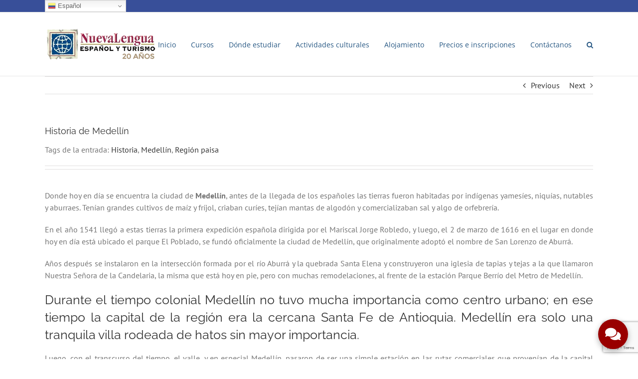

--- FILE ---
content_type: text/html; charset=utf-8
request_url: https://www.google.com/recaptcha/api2/anchor?ar=1&k=6Lc0XDwsAAAAAF85oMp-cWDLmzqPMY6QqGpyjvCe&co=aHR0cHM6Ly9udWV2YWxlbmd1YS5jb206NDQz&hl=en&v=PoyoqOPhxBO7pBk68S4YbpHZ&size=invisible&anchor-ms=20000&execute-ms=30000&cb=ic5ernm43wnz
body_size: 48579
content:
<!DOCTYPE HTML><html dir="ltr" lang="en"><head><meta http-equiv="Content-Type" content="text/html; charset=UTF-8">
<meta http-equiv="X-UA-Compatible" content="IE=edge">
<title>reCAPTCHA</title>
<style type="text/css">
/* cyrillic-ext */
@font-face {
  font-family: 'Roboto';
  font-style: normal;
  font-weight: 400;
  font-stretch: 100%;
  src: url(//fonts.gstatic.com/s/roboto/v48/KFO7CnqEu92Fr1ME7kSn66aGLdTylUAMa3GUBHMdazTgWw.woff2) format('woff2');
  unicode-range: U+0460-052F, U+1C80-1C8A, U+20B4, U+2DE0-2DFF, U+A640-A69F, U+FE2E-FE2F;
}
/* cyrillic */
@font-face {
  font-family: 'Roboto';
  font-style: normal;
  font-weight: 400;
  font-stretch: 100%;
  src: url(//fonts.gstatic.com/s/roboto/v48/KFO7CnqEu92Fr1ME7kSn66aGLdTylUAMa3iUBHMdazTgWw.woff2) format('woff2');
  unicode-range: U+0301, U+0400-045F, U+0490-0491, U+04B0-04B1, U+2116;
}
/* greek-ext */
@font-face {
  font-family: 'Roboto';
  font-style: normal;
  font-weight: 400;
  font-stretch: 100%;
  src: url(//fonts.gstatic.com/s/roboto/v48/KFO7CnqEu92Fr1ME7kSn66aGLdTylUAMa3CUBHMdazTgWw.woff2) format('woff2');
  unicode-range: U+1F00-1FFF;
}
/* greek */
@font-face {
  font-family: 'Roboto';
  font-style: normal;
  font-weight: 400;
  font-stretch: 100%;
  src: url(//fonts.gstatic.com/s/roboto/v48/KFO7CnqEu92Fr1ME7kSn66aGLdTylUAMa3-UBHMdazTgWw.woff2) format('woff2');
  unicode-range: U+0370-0377, U+037A-037F, U+0384-038A, U+038C, U+038E-03A1, U+03A3-03FF;
}
/* math */
@font-face {
  font-family: 'Roboto';
  font-style: normal;
  font-weight: 400;
  font-stretch: 100%;
  src: url(//fonts.gstatic.com/s/roboto/v48/KFO7CnqEu92Fr1ME7kSn66aGLdTylUAMawCUBHMdazTgWw.woff2) format('woff2');
  unicode-range: U+0302-0303, U+0305, U+0307-0308, U+0310, U+0312, U+0315, U+031A, U+0326-0327, U+032C, U+032F-0330, U+0332-0333, U+0338, U+033A, U+0346, U+034D, U+0391-03A1, U+03A3-03A9, U+03B1-03C9, U+03D1, U+03D5-03D6, U+03F0-03F1, U+03F4-03F5, U+2016-2017, U+2034-2038, U+203C, U+2040, U+2043, U+2047, U+2050, U+2057, U+205F, U+2070-2071, U+2074-208E, U+2090-209C, U+20D0-20DC, U+20E1, U+20E5-20EF, U+2100-2112, U+2114-2115, U+2117-2121, U+2123-214F, U+2190, U+2192, U+2194-21AE, U+21B0-21E5, U+21F1-21F2, U+21F4-2211, U+2213-2214, U+2216-22FF, U+2308-230B, U+2310, U+2319, U+231C-2321, U+2336-237A, U+237C, U+2395, U+239B-23B7, U+23D0, U+23DC-23E1, U+2474-2475, U+25AF, U+25B3, U+25B7, U+25BD, U+25C1, U+25CA, U+25CC, U+25FB, U+266D-266F, U+27C0-27FF, U+2900-2AFF, U+2B0E-2B11, U+2B30-2B4C, U+2BFE, U+3030, U+FF5B, U+FF5D, U+1D400-1D7FF, U+1EE00-1EEFF;
}
/* symbols */
@font-face {
  font-family: 'Roboto';
  font-style: normal;
  font-weight: 400;
  font-stretch: 100%;
  src: url(//fonts.gstatic.com/s/roboto/v48/KFO7CnqEu92Fr1ME7kSn66aGLdTylUAMaxKUBHMdazTgWw.woff2) format('woff2');
  unicode-range: U+0001-000C, U+000E-001F, U+007F-009F, U+20DD-20E0, U+20E2-20E4, U+2150-218F, U+2190, U+2192, U+2194-2199, U+21AF, U+21E6-21F0, U+21F3, U+2218-2219, U+2299, U+22C4-22C6, U+2300-243F, U+2440-244A, U+2460-24FF, U+25A0-27BF, U+2800-28FF, U+2921-2922, U+2981, U+29BF, U+29EB, U+2B00-2BFF, U+4DC0-4DFF, U+FFF9-FFFB, U+10140-1018E, U+10190-1019C, U+101A0, U+101D0-101FD, U+102E0-102FB, U+10E60-10E7E, U+1D2C0-1D2D3, U+1D2E0-1D37F, U+1F000-1F0FF, U+1F100-1F1AD, U+1F1E6-1F1FF, U+1F30D-1F30F, U+1F315, U+1F31C, U+1F31E, U+1F320-1F32C, U+1F336, U+1F378, U+1F37D, U+1F382, U+1F393-1F39F, U+1F3A7-1F3A8, U+1F3AC-1F3AF, U+1F3C2, U+1F3C4-1F3C6, U+1F3CA-1F3CE, U+1F3D4-1F3E0, U+1F3ED, U+1F3F1-1F3F3, U+1F3F5-1F3F7, U+1F408, U+1F415, U+1F41F, U+1F426, U+1F43F, U+1F441-1F442, U+1F444, U+1F446-1F449, U+1F44C-1F44E, U+1F453, U+1F46A, U+1F47D, U+1F4A3, U+1F4B0, U+1F4B3, U+1F4B9, U+1F4BB, U+1F4BF, U+1F4C8-1F4CB, U+1F4D6, U+1F4DA, U+1F4DF, U+1F4E3-1F4E6, U+1F4EA-1F4ED, U+1F4F7, U+1F4F9-1F4FB, U+1F4FD-1F4FE, U+1F503, U+1F507-1F50B, U+1F50D, U+1F512-1F513, U+1F53E-1F54A, U+1F54F-1F5FA, U+1F610, U+1F650-1F67F, U+1F687, U+1F68D, U+1F691, U+1F694, U+1F698, U+1F6AD, U+1F6B2, U+1F6B9-1F6BA, U+1F6BC, U+1F6C6-1F6CF, U+1F6D3-1F6D7, U+1F6E0-1F6EA, U+1F6F0-1F6F3, U+1F6F7-1F6FC, U+1F700-1F7FF, U+1F800-1F80B, U+1F810-1F847, U+1F850-1F859, U+1F860-1F887, U+1F890-1F8AD, U+1F8B0-1F8BB, U+1F8C0-1F8C1, U+1F900-1F90B, U+1F93B, U+1F946, U+1F984, U+1F996, U+1F9E9, U+1FA00-1FA6F, U+1FA70-1FA7C, U+1FA80-1FA89, U+1FA8F-1FAC6, U+1FACE-1FADC, U+1FADF-1FAE9, U+1FAF0-1FAF8, U+1FB00-1FBFF;
}
/* vietnamese */
@font-face {
  font-family: 'Roboto';
  font-style: normal;
  font-weight: 400;
  font-stretch: 100%;
  src: url(//fonts.gstatic.com/s/roboto/v48/KFO7CnqEu92Fr1ME7kSn66aGLdTylUAMa3OUBHMdazTgWw.woff2) format('woff2');
  unicode-range: U+0102-0103, U+0110-0111, U+0128-0129, U+0168-0169, U+01A0-01A1, U+01AF-01B0, U+0300-0301, U+0303-0304, U+0308-0309, U+0323, U+0329, U+1EA0-1EF9, U+20AB;
}
/* latin-ext */
@font-face {
  font-family: 'Roboto';
  font-style: normal;
  font-weight: 400;
  font-stretch: 100%;
  src: url(//fonts.gstatic.com/s/roboto/v48/KFO7CnqEu92Fr1ME7kSn66aGLdTylUAMa3KUBHMdazTgWw.woff2) format('woff2');
  unicode-range: U+0100-02BA, U+02BD-02C5, U+02C7-02CC, U+02CE-02D7, U+02DD-02FF, U+0304, U+0308, U+0329, U+1D00-1DBF, U+1E00-1E9F, U+1EF2-1EFF, U+2020, U+20A0-20AB, U+20AD-20C0, U+2113, U+2C60-2C7F, U+A720-A7FF;
}
/* latin */
@font-face {
  font-family: 'Roboto';
  font-style: normal;
  font-weight: 400;
  font-stretch: 100%;
  src: url(//fonts.gstatic.com/s/roboto/v48/KFO7CnqEu92Fr1ME7kSn66aGLdTylUAMa3yUBHMdazQ.woff2) format('woff2');
  unicode-range: U+0000-00FF, U+0131, U+0152-0153, U+02BB-02BC, U+02C6, U+02DA, U+02DC, U+0304, U+0308, U+0329, U+2000-206F, U+20AC, U+2122, U+2191, U+2193, U+2212, U+2215, U+FEFF, U+FFFD;
}
/* cyrillic-ext */
@font-face {
  font-family: 'Roboto';
  font-style: normal;
  font-weight: 500;
  font-stretch: 100%;
  src: url(//fonts.gstatic.com/s/roboto/v48/KFO7CnqEu92Fr1ME7kSn66aGLdTylUAMa3GUBHMdazTgWw.woff2) format('woff2');
  unicode-range: U+0460-052F, U+1C80-1C8A, U+20B4, U+2DE0-2DFF, U+A640-A69F, U+FE2E-FE2F;
}
/* cyrillic */
@font-face {
  font-family: 'Roboto';
  font-style: normal;
  font-weight: 500;
  font-stretch: 100%;
  src: url(//fonts.gstatic.com/s/roboto/v48/KFO7CnqEu92Fr1ME7kSn66aGLdTylUAMa3iUBHMdazTgWw.woff2) format('woff2');
  unicode-range: U+0301, U+0400-045F, U+0490-0491, U+04B0-04B1, U+2116;
}
/* greek-ext */
@font-face {
  font-family: 'Roboto';
  font-style: normal;
  font-weight: 500;
  font-stretch: 100%;
  src: url(//fonts.gstatic.com/s/roboto/v48/KFO7CnqEu92Fr1ME7kSn66aGLdTylUAMa3CUBHMdazTgWw.woff2) format('woff2');
  unicode-range: U+1F00-1FFF;
}
/* greek */
@font-face {
  font-family: 'Roboto';
  font-style: normal;
  font-weight: 500;
  font-stretch: 100%;
  src: url(//fonts.gstatic.com/s/roboto/v48/KFO7CnqEu92Fr1ME7kSn66aGLdTylUAMa3-UBHMdazTgWw.woff2) format('woff2');
  unicode-range: U+0370-0377, U+037A-037F, U+0384-038A, U+038C, U+038E-03A1, U+03A3-03FF;
}
/* math */
@font-face {
  font-family: 'Roboto';
  font-style: normal;
  font-weight: 500;
  font-stretch: 100%;
  src: url(//fonts.gstatic.com/s/roboto/v48/KFO7CnqEu92Fr1ME7kSn66aGLdTylUAMawCUBHMdazTgWw.woff2) format('woff2');
  unicode-range: U+0302-0303, U+0305, U+0307-0308, U+0310, U+0312, U+0315, U+031A, U+0326-0327, U+032C, U+032F-0330, U+0332-0333, U+0338, U+033A, U+0346, U+034D, U+0391-03A1, U+03A3-03A9, U+03B1-03C9, U+03D1, U+03D5-03D6, U+03F0-03F1, U+03F4-03F5, U+2016-2017, U+2034-2038, U+203C, U+2040, U+2043, U+2047, U+2050, U+2057, U+205F, U+2070-2071, U+2074-208E, U+2090-209C, U+20D0-20DC, U+20E1, U+20E5-20EF, U+2100-2112, U+2114-2115, U+2117-2121, U+2123-214F, U+2190, U+2192, U+2194-21AE, U+21B0-21E5, U+21F1-21F2, U+21F4-2211, U+2213-2214, U+2216-22FF, U+2308-230B, U+2310, U+2319, U+231C-2321, U+2336-237A, U+237C, U+2395, U+239B-23B7, U+23D0, U+23DC-23E1, U+2474-2475, U+25AF, U+25B3, U+25B7, U+25BD, U+25C1, U+25CA, U+25CC, U+25FB, U+266D-266F, U+27C0-27FF, U+2900-2AFF, U+2B0E-2B11, U+2B30-2B4C, U+2BFE, U+3030, U+FF5B, U+FF5D, U+1D400-1D7FF, U+1EE00-1EEFF;
}
/* symbols */
@font-face {
  font-family: 'Roboto';
  font-style: normal;
  font-weight: 500;
  font-stretch: 100%;
  src: url(//fonts.gstatic.com/s/roboto/v48/KFO7CnqEu92Fr1ME7kSn66aGLdTylUAMaxKUBHMdazTgWw.woff2) format('woff2');
  unicode-range: U+0001-000C, U+000E-001F, U+007F-009F, U+20DD-20E0, U+20E2-20E4, U+2150-218F, U+2190, U+2192, U+2194-2199, U+21AF, U+21E6-21F0, U+21F3, U+2218-2219, U+2299, U+22C4-22C6, U+2300-243F, U+2440-244A, U+2460-24FF, U+25A0-27BF, U+2800-28FF, U+2921-2922, U+2981, U+29BF, U+29EB, U+2B00-2BFF, U+4DC0-4DFF, U+FFF9-FFFB, U+10140-1018E, U+10190-1019C, U+101A0, U+101D0-101FD, U+102E0-102FB, U+10E60-10E7E, U+1D2C0-1D2D3, U+1D2E0-1D37F, U+1F000-1F0FF, U+1F100-1F1AD, U+1F1E6-1F1FF, U+1F30D-1F30F, U+1F315, U+1F31C, U+1F31E, U+1F320-1F32C, U+1F336, U+1F378, U+1F37D, U+1F382, U+1F393-1F39F, U+1F3A7-1F3A8, U+1F3AC-1F3AF, U+1F3C2, U+1F3C4-1F3C6, U+1F3CA-1F3CE, U+1F3D4-1F3E0, U+1F3ED, U+1F3F1-1F3F3, U+1F3F5-1F3F7, U+1F408, U+1F415, U+1F41F, U+1F426, U+1F43F, U+1F441-1F442, U+1F444, U+1F446-1F449, U+1F44C-1F44E, U+1F453, U+1F46A, U+1F47D, U+1F4A3, U+1F4B0, U+1F4B3, U+1F4B9, U+1F4BB, U+1F4BF, U+1F4C8-1F4CB, U+1F4D6, U+1F4DA, U+1F4DF, U+1F4E3-1F4E6, U+1F4EA-1F4ED, U+1F4F7, U+1F4F9-1F4FB, U+1F4FD-1F4FE, U+1F503, U+1F507-1F50B, U+1F50D, U+1F512-1F513, U+1F53E-1F54A, U+1F54F-1F5FA, U+1F610, U+1F650-1F67F, U+1F687, U+1F68D, U+1F691, U+1F694, U+1F698, U+1F6AD, U+1F6B2, U+1F6B9-1F6BA, U+1F6BC, U+1F6C6-1F6CF, U+1F6D3-1F6D7, U+1F6E0-1F6EA, U+1F6F0-1F6F3, U+1F6F7-1F6FC, U+1F700-1F7FF, U+1F800-1F80B, U+1F810-1F847, U+1F850-1F859, U+1F860-1F887, U+1F890-1F8AD, U+1F8B0-1F8BB, U+1F8C0-1F8C1, U+1F900-1F90B, U+1F93B, U+1F946, U+1F984, U+1F996, U+1F9E9, U+1FA00-1FA6F, U+1FA70-1FA7C, U+1FA80-1FA89, U+1FA8F-1FAC6, U+1FACE-1FADC, U+1FADF-1FAE9, U+1FAF0-1FAF8, U+1FB00-1FBFF;
}
/* vietnamese */
@font-face {
  font-family: 'Roboto';
  font-style: normal;
  font-weight: 500;
  font-stretch: 100%;
  src: url(//fonts.gstatic.com/s/roboto/v48/KFO7CnqEu92Fr1ME7kSn66aGLdTylUAMa3OUBHMdazTgWw.woff2) format('woff2');
  unicode-range: U+0102-0103, U+0110-0111, U+0128-0129, U+0168-0169, U+01A0-01A1, U+01AF-01B0, U+0300-0301, U+0303-0304, U+0308-0309, U+0323, U+0329, U+1EA0-1EF9, U+20AB;
}
/* latin-ext */
@font-face {
  font-family: 'Roboto';
  font-style: normal;
  font-weight: 500;
  font-stretch: 100%;
  src: url(//fonts.gstatic.com/s/roboto/v48/KFO7CnqEu92Fr1ME7kSn66aGLdTylUAMa3KUBHMdazTgWw.woff2) format('woff2');
  unicode-range: U+0100-02BA, U+02BD-02C5, U+02C7-02CC, U+02CE-02D7, U+02DD-02FF, U+0304, U+0308, U+0329, U+1D00-1DBF, U+1E00-1E9F, U+1EF2-1EFF, U+2020, U+20A0-20AB, U+20AD-20C0, U+2113, U+2C60-2C7F, U+A720-A7FF;
}
/* latin */
@font-face {
  font-family: 'Roboto';
  font-style: normal;
  font-weight: 500;
  font-stretch: 100%;
  src: url(//fonts.gstatic.com/s/roboto/v48/KFO7CnqEu92Fr1ME7kSn66aGLdTylUAMa3yUBHMdazQ.woff2) format('woff2');
  unicode-range: U+0000-00FF, U+0131, U+0152-0153, U+02BB-02BC, U+02C6, U+02DA, U+02DC, U+0304, U+0308, U+0329, U+2000-206F, U+20AC, U+2122, U+2191, U+2193, U+2212, U+2215, U+FEFF, U+FFFD;
}
/* cyrillic-ext */
@font-face {
  font-family: 'Roboto';
  font-style: normal;
  font-weight: 900;
  font-stretch: 100%;
  src: url(//fonts.gstatic.com/s/roboto/v48/KFO7CnqEu92Fr1ME7kSn66aGLdTylUAMa3GUBHMdazTgWw.woff2) format('woff2');
  unicode-range: U+0460-052F, U+1C80-1C8A, U+20B4, U+2DE0-2DFF, U+A640-A69F, U+FE2E-FE2F;
}
/* cyrillic */
@font-face {
  font-family: 'Roboto';
  font-style: normal;
  font-weight: 900;
  font-stretch: 100%;
  src: url(//fonts.gstatic.com/s/roboto/v48/KFO7CnqEu92Fr1ME7kSn66aGLdTylUAMa3iUBHMdazTgWw.woff2) format('woff2');
  unicode-range: U+0301, U+0400-045F, U+0490-0491, U+04B0-04B1, U+2116;
}
/* greek-ext */
@font-face {
  font-family: 'Roboto';
  font-style: normal;
  font-weight: 900;
  font-stretch: 100%;
  src: url(//fonts.gstatic.com/s/roboto/v48/KFO7CnqEu92Fr1ME7kSn66aGLdTylUAMa3CUBHMdazTgWw.woff2) format('woff2');
  unicode-range: U+1F00-1FFF;
}
/* greek */
@font-face {
  font-family: 'Roboto';
  font-style: normal;
  font-weight: 900;
  font-stretch: 100%;
  src: url(//fonts.gstatic.com/s/roboto/v48/KFO7CnqEu92Fr1ME7kSn66aGLdTylUAMa3-UBHMdazTgWw.woff2) format('woff2');
  unicode-range: U+0370-0377, U+037A-037F, U+0384-038A, U+038C, U+038E-03A1, U+03A3-03FF;
}
/* math */
@font-face {
  font-family: 'Roboto';
  font-style: normal;
  font-weight: 900;
  font-stretch: 100%;
  src: url(//fonts.gstatic.com/s/roboto/v48/KFO7CnqEu92Fr1ME7kSn66aGLdTylUAMawCUBHMdazTgWw.woff2) format('woff2');
  unicode-range: U+0302-0303, U+0305, U+0307-0308, U+0310, U+0312, U+0315, U+031A, U+0326-0327, U+032C, U+032F-0330, U+0332-0333, U+0338, U+033A, U+0346, U+034D, U+0391-03A1, U+03A3-03A9, U+03B1-03C9, U+03D1, U+03D5-03D6, U+03F0-03F1, U+03F4-03F5, U+2016-2017, U+2034-2038, U+203C, U+2040, U+2043, U+2047, U+2050, U+2057, U+205F, U+2070-2071, U+2074-208E, U+2090-209C, U+20D0-20DC, U+20E1, U+20E5-20EF, U+2100-2112, U+2114-2115, U+2117-2121, U+2123-214F, U+2190, U+2192, U+2194-21AE, U+21B0-21E5, U+21F1-21F2, U+21F4-2211, U+2213-2214, U+2216-22FF, U+2308-230B, U+2310, U+2319, U+231C-2321, U+2336-237A, U+237C, U+2395, U+239B-23B7, U+23D0, U+23DC-23E1, U+2474-2475, U+25AF, U+25B3, U+25B7, U+25BD, U+25C1, U+25CA, U+25CC, U+25FB, U+266D-266F, U+27C0-27FF, U+2900-2AFF, U+2B0E-2B11, U+2B30-2B4C, U+2BFE, U+3030, U+FF5B, U+FF5D, U+1D400-1D7FF, U+1EE00-1EEFF;
}
/* symbols */
@font-face {
  font-family: 'Roboto';
  font-style: normal;
  font-weight: 900;
  font-stretch: 100%;
  src: url(//fonts.gstatic.com/s/roboto/v48/KFO7CnqEu92Fr1ME7kSn66aGLdTylUAMaxKUBHMdazTgWw.woff2) format('woff2');
  unicode-range: U+0001-000C, U+000E-001F, U+007F-009F, U+20DD-20E0, U+20E2-20E4, U+2150-218F, U+2190, U+2192, U+2194-2199, U+21AF, U+21E6-21F0, U+21F3, U+2218-2219, U+2299, U+22C4-22C6, U+2300-243F, U+2440-244A, U+2460-24FF, U+25A0-27BF, U+2800-28FF, U+2921-2922, U+2981, U+29BF, U+29EB, U+2B00-2BFF, U+4DC0-4DFF, U+FFF9-FFFB, U+10140-1018E, U+10190-1019C, U+101A0, U+101D0-101FD, U+102E0-102FB, U+10E60-10E7E, U+1D2C0-1D2D3, U+1D2E0-1D37F, U+1F000-1F0FF, U+1F100-1F1AD, U+1F1E6-1F1FF, U+1F30D-1F30F, U+1F315, U+1F31C, U+1F31E, U+1F320-1F32C, U+1F336, U+1F378, U+1F37D, U+1F382, U+1F393-1F39F, U+1F3A7-1F3A8, U+1F3AC-1F3AF, U+1F3C2, U+1F3C4-1F3C6, U+1F3CA-1F3CE, U+1F3D4-1F3E0, U+1F3ED, U+1F3F1-1F3F3, U+1F3F5-1F3F7, U+1F408, U+1F415, U+1F41F, U+1F426, U+1F43F, U+1F441-1F442, U+1F444, U+1F446-1F449, U+1F44C-1F44E, U+1F453, U+1F46A, U+1F47D, U+1F4A3, U+1F4B0, U+1F4B3, U+1F4B9, U+1F4BB, U+1F4BF, U+1F4C8-1F4CB, U+1F4D6, U+1F4DA, U+1F4DF, U+1F4E3-1F4E6, U+1F4EA-1F4ED, U+1F4F7, U+1F4F9-1F4FB, U+1F4FD-1F4FE, U+1F503, U+1F507-1F50B, U+1F50D, U+1F512-1F513, U+1F53E-1F54A, U+1F54F-1F5FA, U+1F610, U+1F650-1F67F, U+1F687, U+1F68D, U+1F691, U+1F694, U+1F698, U+1F6AD, U+1F6B2, U+1F6B9-1F6BA, U+1F6BC, U+1F6C6-1F6CF, U+1F6D3-1F6D7, U+1F6E0-1F6EA, U+1F6F0-1F6F3, U+1F6F7-1F6FC, U+1F700-1F7FF, U+1F800-1F80B, U+1F810-1F847, U+1F850-1F859, U+1F860-1F887, U+1F890-1F8AD, U+1F8B0-1F8BB, U+1F8C0-1F8C1, U+1F900-1F90B, U+1F93B, U+1F946, U+1F984, U+1F996, U+1F9E9, U+1FA00-1FA6F, U+1FA70-1FA7C, U+1FA80-1FA89, U+1FA8F-1FAC6, U+1FACE-1FADC, U+1FADF-1FAE9, U+1FAF0-1FAF8, U+1FB00-1FBFF;
}
/* vietnamese */
@font-face {
  font-family: 'Roboto';
  font-style: normal;
  font-weight: 900;
  font-stretch: 100%;
  src: url(//fonts.gstatic.com/s/roboto/v48/KFO7CnqEu92Fr1ME7kSn66aGLdTylUAMa3OUBHMdazTgWw.woff2) format('woff2');
  unicode-range: U+0102-0103, U+0110-0111, U+0128-0129, U+0168-0169, U+01A0-01A1, U+01AF-01B0, U+0300-0301, U+0303-0304, U+0308-0309, U+0323, U+0329, U+1EA0-1EF9, U+20AB;
}
/* latin-ext */
@font-face {
  font-family: 'Roboto';
  font-style: normal;
  font-weight: 900;
  font-stretch: 100%;
  src: url(//fonts.gstatic.com/s/roboto/v48/KFO7CnqEu92Fr1ME7kSn66aGLdTylUAMa3KUBHMdazTgWw.woff2) format('woff2');
  unicode-range: U+0100-02BA, U+02BD-02C5, U+02C7-02CC, U+02CE-02D7, U+02DD-02FF, U+0304, U+0308, U+0329, U+1D00-1DBF, U+1E00-1E9F, U+1EF2-1EFF, U+2020, U+20A0-20AB, U+20AD-20C0, U+2113, U+2C60-2C7F, U+A720-A7FF;
}
/* latin */
@font-face {
  font-family: 'Roboto';
  font-style: normal;
  font-weight: 900;
  font-stretch: 100%;
  src: url(//fonts.gstatic.com/s/roboto/v48/KFO7CnqEu92Fr1ME7kSn66aGLdTylUAMa3yUBHMdazQ.woff2) format('woff2');
  unicode-range: U+0000-00FF, U+0131, U+0152-0153, U+02BB-02BC, U+02C6, U+02DA, U+02DC, U+0304, U+0308, U+0329, U+2000-206F, U+20AC, U+2122, U+2191, U+2193, U+2212, U+2215, U+FEFF, U+FFFD;
}

</style>
<link rel="stylesheet" type="text/css" href="https://www.gstatic.com/recaptcha/releases/PoyoqOPhxBO7pBk68S4YbpHZ/styles__ltr.css">
<script nonce="har1rAOUP4eTlsQRw2WlAg" type="text/javascript">window['__recaptcha_api'] = 'https://www.google.com/recaptcha/api2/';</script>
<script type="text/javascript" src="https://www.gstatic.com/recaptcha/releases/PoyoqOPhxBO7pBk68S4YbpHZ/recaptcha__en.js" nonce="har1rAOUP4eTlsQRw2WlAg">
      
    </script></head>
<body><div id="rc-anchor-alert" class="rc-anchor-alert"></div>
<input type="hidden" id="recaptcha-token" value="[base64]">
<script type="text/javascript" nonce="har1rAOUP4eTlsQRw2WlAg">
      recaptcha.anchor.Main.init("[\x22ainput\x22,[\x22bgdata\x22,\x22\x22,\[base64]/[base64]/[base64]/[base64]/[base64]/[base64]/KGcoTywyNTMsTy5PKSxVRyhPLEMpKTpnKE8sMjUzLEMpLE8pKSxsKSksTykpfSxieT1mdW5jdGlvbihDLE8sdSxsKXtmb3IobD0odT1SKEMpLDApO08+MDtPLS0pbD1sPDw4fFooQyk7ZyhDLHUsbCl9LFVHPWZ1bmN0aW9uKEMsTyl7Qy5pLmxlbmd0aD4xMDQ/[base64]/[base64]/[base64]/[base64]/[base64]/[base64]/[base64]\\u003d\x22,\[base64]\x22,\[base64]/DkcKuMsKCw7fCosO7ecKtBjMHT8OaJAEmwq/[base64]/LMOBwrjCkMKcwq0eF8KfW8OfccKGw7ciZsOKFTQwCMK4PyjDl8Oow6RnDcOrAybDg8KBwqTDrcKTwrVXVlB2LQYZwo/Cn30nw7ouZGHDsijDlMKVPMO9w77DqQphclnCjl/DoFvDocO1BsKvw7TDmQTCqSHDgMOHclAaesOFKMKAQGU3NSRPwqbCg1NQw5rCm8KDwq0Yw4XCj8KVw7oaPUsSCcOxw63DoRtnBsOxTwg8LCEIw44CBMKNwrLDui94J0tOH8O+wq03wqwCwoPCp8OTw6AOd8OxcMOSIC/Ds8OEw7pXecKxJBZ5asOnEjHDpyw7w7kKGcOhAcOywq9EejkfYMKKCD7DkAF0YS7CiVXClDhzRsOow4HCrcKZfDJ1wocDwqtWw6Fqeg4Zwp4KwpDCsB/[base64]/[base64]/Dv1USw7ogwrZLFFJUBUzDksOqw7/[base64]/FivCnsO8w73Chhp4MzsTwqbCk34ZwqbCq3fDr8O8wqgMTjPCjcKOESjDnsO1dGPCqy3Cv3NjQ8KbwpbDnMKRwrpKIcKUcMKXwqgWw6HCq3RdSsOhaMK8flwXw4LCt0J8wr0DPsKAcMObMXTDnhMCEsOMworCnBbCm8OzGsOnWi4BNUoCw5tFBi/DgF4ew4XDp2zCoWdLUSXDgTLDrMOrw60fw7/DjsKbBcOGdRJHacOhwo8pO3/DvsKbAsKmwpfCsjRNH8Oow5Y6WMKsw5s4VQlLwptJwqfDlkZNeMO7w7/[base64]/[base64]/CqE3CkhkZwpjDkTEIbHEiKsOHGV3Cn8K2wqfDscK9YWfDuDZGBsK3wqoBYVjCnsKAwqRvBmE+RsO1w67DowTDgMOcwoIgfjDCs0J/w41YwpZRLMORBinCqlLDjsOvwpYpw6B8PSrDm8KFS0TDvcOuw5LCgsKATA9bIcKlwoLDrGY3WEYbwo88PEHDrVnCuQ14eMOlw7suw5nCqF/DunLCgRfDr2jCgy/[base64]/w6wew5hlw49KLlt5I8K2RcOYwrEgaB3DmAnDnMOta1EzAsKcMFpYwpwDw5XDmcOYw4/Cu8OuJMOUbcOsfVvDq8KIdMKKw5zCg8O0BcOUwqHDnWfCpEHDpyXCtwQZdMOvKcOdeWDDl8KBDQQew53CuzDCoF4Jwp/DgMKVw4Y4wpbCucOwHcKIGMK9NMOWwpEAFwvCg3lnViDCssKhRyU/WMKuwqMyw5QjdcOswodCwqhpw6VWfcOyZsKSwrlnCHVkw7gwwpfCkcOtPMOlcznDqcO6w4lkw5fDq8KtYcOSw6XDq8OmwrIaw5DCksKiHGXDtjEPwovDv8KaXCh/LsOeAWHCrMKLwoxaw4PDqsOxwqgTwpLDpHl0w5VOw6Biw6k6V2PDin/[base64]/DgWAwR8OOc8O2fcOJQkLCvWPCpSpUwrLDuz/Ci1xoPXPDrMKkGcOZRj3DgER5ZsKXw4tICi3CsDMRw7pnw6fCn8OVw5d7ZybCmULCgSpSwprCkB0fwpvDo3NkwojCn2VGw4bCpAdVwrAHw7Uvwos+wop/w4w/D8K0w6/[base64]/w5FsBMKzRsOPQH3CscKOwrbDl1TCpsKbL8KoZcOGJBp5RA9QwrJ2wo5gw5HDlybCqBkQAsOKQxbCqSwPecK9wr7CkQJzw7TCgjthGFHDmFfChRFlw6o+DcKdZW9Qw6cYUzVQwr7Dq0/Dn8OgwoFlEMOIX8OHKMOuwrxhAsKHw7PDhcKkf8KBw6bCo8OwF2XDp8KGw7tjBmPCvivDiAEGGsOvXU1hw6rCuWfDjcO6FWzCrllSw6d1woHCuMKkwrTCuMKyVSPCq37CpsOKw5bCl8OxbMO/w5wYwrHCqsKycVc1HGELL8KRw7bCnjDDpQfCtjtjw546worCk8OOM8K5PhbDmm0dQcOdwqrCpB9UbkYQwofCtxB3wp1sVn7CujrCrmZBAcK6w5PDncKZw54sJHjCoMOPw4TCvMOuCcKWSMO4cMKZw6fCll/DvBbDhMOTPMK8OifCmwl0c8O0w64hQ8O1w68tQMK3wpUKw4NnGsKqw7PDpsKDBmQew5jDsMO8IyfDugbClsOWBGHDnSFGO29Fw6bClQDChDvDuT47V0vDkT/[base64]/ccKPw47DnVnDnw/CqEfCv3JXFsKMJsOmw59aw7EgwrJsJwPCssKITCPDnsKBX8Kmw6Rvw6h8BsKPw5TCncO2wonDsi3DvMKPw4DCkcKtb1nCml0bUcOhwrPDpMK/w4d1I0IbCR/DswlQwpbCq2Aew5bDpMOrw5fClMO+woHDo23DocO+w73DhG/ClG7CjMKRLANZwoVzSTfCvsOsw4zDrQXDokHCp8K+FD0ewrsKw5tuShoSLFY4e2JVF8O3RMOOFsKww5DCoDHCtMO+w4R2NjNyO13CuW8Ew5jCqMKuw5jCp3c5wqjCqi90w6jCvAF4w5MedcOAwolCIcKow59pRXQ1w7rCp09oNkEXUMKpw7dedgIDPMK/[base64]/DnsKlw4BTTcOxwqNIwpwCwrjDv14Mw4duY8OPwogGAsKcw7XCv8OzwoU/wozDlMOhZsK2w71swpjCvS8jI8O+w404w4DCmXvCljjDnTYJwpZnbHbCj2vDqwcLwrvDg8OOYD18w6xCG3nDhMO2wpvCqELDhBPDum7DrcOrwq8Sw5xJwqbChk7Ci8K0QsKcw5kqRnJjw6oNwph2dlURScKew58Mwr7DnnIcwoLCkz3CkwnDpkddwqfCnMKpw4/CtgUWwppCw5EyD8ObwrjDkMOvwp7Cj8O/QmkfwpXChMKaSwrDjcOnw7Qtw67DkMKZw4xRTUnDicKHMg/CqMK+wp16dEl8w7xMDcOjw7XCv8OpLHwZwr8UeMORwodWCA5Mw5p5cFDDoMK/OC3DmHx3eMO3wqrDtcOlw5PDoMKkw4F+w7XCksK+w4kRw4DCoMOqwoDCosO3bhYjw6bCuMOxw5HCmjESOBx1w77DnMOyOF/[base64]/CnMKBw5sRAsKNGiTCtgjDvCbDgh/Dmm0Yw4HDk8KTJSwWwrIiUcOywpIAIsO1Y0hRU8OWA8OqRsOqwpLCvT/CskoDVMKoHQfDucKLw4fDoDZEwpZjTcOLE8Oxw6HCnAVyw5fDgntZw6jDtcOmwq3DoMOOwrzCgk3DuRByw7nCqCTChcKgOEQfw7TCqsK7fHnDs8Kpw4cDBWrDgmXDusKdwozCkQ0Dw7DCtDrCjsK/w5JOwrghw7/[base64]/[base64]/[base64]/Dnm/DrlAww7YTLAbDtxgREMOqwp/[base64]/[base64]/[base64]/CgXALREXDj3gqwqbCo1YqHsOUAX4VY8KBwp/DuMO9w63DgloHTcK4B8KcbMObw4EBdMKCJsKXwpnDm1jCi8ORwoscwr/[base64]/wpENCD/CuWRPw6fCn0Jww6cNwpvDo8O2DsKkw5TDtcO3X1LCosK8WsONwr87w7XDg8KKFD3CmWU3w67DsGAkY8KcTUNNw4jCqMO2w47DmcKvAnLChBglKcOhPsK4bcO+w6JPAy/[base64]/DjHZowrXChsKGwpkpIhLDqsKPKcKKEH7CrHzDmsKsZE17FTvDocKHwrYhw58UZsK3fMOoworCpMOyWGlBwpRBUsOiWcKEw6/Cqz0basKfwrFVNj4FBMOlw4jCp2nDrMOSwr7DrMOsw5DDvsO4A8KGGiteVxbDksKpw4xWKsO/w5zDlmjCp8OawpjClcKcwr3Dp8KNw5jCqsKjw5Mzw5xww6jCncKAfVjDo8KZLThdw5ITGB0Sw7vCnGTClU/[base64]/CjgZBdcKIeMOnZDHDmUfClsOswpjDpcK3wp7DrcO7GlJ5wqxBZgFCZsObXQjCmsOLVcKBasKrw63CsSjDpRwww4lmwpwfwofDq1YfIMOAwrPClndow6IEPMKkwo/CjMOGw4RvCMKQYwg2wrvDh8KZBcKJV8KEIMKMwog1w7nCimMnw4dGHRQqw5HCr8O0wobCkDZUZcKEw4HDvcKgPcOyHMOAQAs0w6ZXw7rCk8K8wozCvMKrMcOQwr9cwrsSZ8OBwobDj3Ube8KaMMOqwotsLVbDnV/[base64]/wq3ChWY/wqQYw6cYOVYYLRkDwpXDjmHDmlbCghDCphPDq2bCtgnDlMOewpgjB1DChVI/W8OawrNDw5HDhMKTw6Fiw7wrP8KfNMKMwqkaD8KOw6DDpMKxw48lwoJEw5kww4V/HsOrw4FoNwTDsGl3w5XCtzHDm8Oaw5YtBmjDvx1Awq45wo0JHMKSTMO+wop8w5N1w7xIwqZuJk3Dtg7CoDzDrnUhw4/Dq8KVbcOCw4/[base64]/Dm8KbTMOmT8Olc8OVThTDp0UxwpcbYcKfHDZHITlfwq3DgcOFOljCnMOQw63DiMOiY3UDRgzDjsOka8OlewRZNGtFworCnyd0w6zCu8OsCxEww7LCnsKFwplHwosqw7LCgHpJw60+NDNEw47DncKFw4/CgU3Dgx1rfsK+YsOHwqLDs8OLw5UsGXdRTx4NZ8OoZcKpP8O9JFrCtsKIR8O8CsK+woXDuzLCtx89T04mwpTDkcOQDwLCp8K/M1zClsKMViDDlyfCgmjDrwXDocKsw514wrnCm3x7LUPClsOZIcK5wr1WXHnCp8KCCAEhwokIJx4iSUF0w5nDocORw5dFw5vDhsOHA8KYJ8KGF3XDisKuDcOHMcOLw7tSfXzCjMOLG8KOIsKYw6htEytkwp/Ds019GcOxw7PDnsK/w5Asw5jCkhk9XiJQccKVIsK3wrk0wpVCccKrUW9pwq/[base64]/w7tow6bDpVvDtVbCkHLDhRnDpxLDp8Oew7N5wqfCi8OswqcRwrJGwqQzwoMIw57DicKFXB/[base64]/DpCrCssKYwr/Dl3TCjsOew4vCrXfDhMO2d8K4FiLDi2nDkl3DtsOcCXtFwpHCqMONw6ZYXh5AwpHDrkDDlsKHQxbCkcO0w4nCvsKxwpvCjsO4wrU7woPCgG3CgD/CgX/DrMKsFEXDkMKvKsO9VsOgOXxHw7vDimzDsA0Rw4LCrsOkwrVqKsKEBwNoRsKQw4Apw73CvsO/GMKFVRJnw6XDl27DsBAQCDvDtMOgwrd+w4J4wrDCmDPClcODY8OAwoIKKcO1LMOuw7nDnUEMPsORa2HCvBHDhxoYZcKxw4PDnGIMdsK6wodsJ8OYTjjClMKcIMKLXsO/UQDCi8OhGcOMCGFKTG3DmMKeD8KfwpVrIzlqwo8tAcKiw4fDhcKxK8KPwopCdXfDjhXChHN1AMKnI8O1w6HDtznDhsKrEsKaIFTCpMODK2g4QW/[base64]/CtRVUwplEI8KuSsO8w7fChn0jwo0IYMKTAcOvw7/Dh8OkwoNyH8KnwrwWZ8KOTBAew6DCtMOtw4vDvh0lVXdFUcKMwp7Du2Naw7gne8OQwolWEsKhw5vDt0VIwqcfw7Fkw58bw4zCsh7CqcOnIhnCrRzDs8OTPhnCqsOrXEDCr8O0Vh04w5XCp2rDpsKKbsKdZzPCmsKJwrHDksOEw5/Dinw7LlpyWMKELntvw6t9UMOOwrJbCUs4w4PCnR1SexRcwq/[base64]/TcK2JmzDgsK2ZzBNYF4iWsOyPngnw4IDBsK8w6AYwo/ChGYqw67CjMOVw5HDgsKiOcK4dww6NDkRVwTCvcOSMERLKcKed1nCncOMw7LDsDYVw4rCv8OPbAErwrMYDcKyesKmQDDDhcKnwqg3MmnDnMOKd8KQw6khwrfDuBPCoDvDtDtJwrs7woHDj8O8wr4/AlfDpsOgwqfDuUN1w4XDqcK7R8KAwpzDjkrDicKiwrLDtMK/[base64]/DpcO8wrjDgVTChl0TAsODw4jClcKrUcK4w6cxwpfDh8OGw7RcwocpwrdLMsKlw6xSWsO4w7JPw5tYOMKvw7J5wp/DnV0Cw57CpcKLeSjChBxRbULCmcOgecOVwp3CvcOfwqo8An/[base64]/CtMKDEMKPw6DCi8Kqw4LDm0xWw6XCszVIwrNqw60VwpLCgcOpcWLCsHo7cQk2OxsQKcKAwqY/[base64]/DiMKvdUrCrMOPYxzDrMOPYDE1wr1lwqs/wpnCjQrDksO+w4wSc8OIGcObK8K2R8O9bsOxSsKYF8KYwoUfwrw4wrU4wqJVXMKZVUnCqcKASAcnWSEBX8OvJ8KrQsKfwq9WHWrCqlHCnGXDtcOaw5xCYR7DiMKlwpvCnMKXw4jCv8O2wqRmRsK2YggEwrjDiMOcbSfDrVk0VcO1F1XDi8OKwpF6FsK/w79sw5DDh8KqKhUww5/[base64]/CjjcKw7HDgxkTwpfDgcKBwqDCjsK3GMKKwrfCrHHCh1DCq258w4bDsHTCisKUEmMBQcO5w5bDhyJmIxzDm8O5N8KswqDDnXTDn8OqMcKEIGFKeMOGacO/JgsERcO0AsK1woLCmsKswoDDuQZowr9aw6/DoMO4CsK0fcKmPcOBMcOkVMKpw5nDrX/CgU/DrS15L8OXwp/ClcKnwp/CuMKmWsOSwrXDgWEDMjrCuC/DqB1pJ8ORw5PDiSvCtGMMSMK2wodtw6Y1VD/CkH0PYcKmwpnCm8OAw4lrdcK/O8O7w4FUwpt8wqfCl8Kaw44aUn/DosKgwpVXw4AEC8OGJ8K5w53DilU8UcOrL8KXw5jCn8O1Sycyw63DgA3DpCvCoxZnGBEbHgDDocO3GQsVw5HCoUfCmUzCrsKjwqDCiMKaLinDjTTDhw1NVyjCvETCtEXCu8OCEEzDiMKUwqDDql1uw6xbw7DCpgfCh8KQNsOuw4rDmMK/wrzDqQN9w53Cuwh4w5/DtcOVw5XCmGtUwpHClWzCvcKzJcKJwp/CnmtGw7t3PDnCvMKMwoFfw6R4BzZkw4DDkW1HwpJCwpfDgQwhHixDw7xBwozCrjlLw7FHw4rDoXPDlMOeFcOvw4bDnMKWXcOHw68TZsKjwrwcw7URw4jDicONKlMpw7PCuMOkwpsJw4rCgxfCmcK5PiDDokZMw6HCusKCw6hqw6VoXMKDWTJ/E0JvHcOYKcOWwpg+XELCpMKJfHHCmcKywq3Di8KDwq5fQsOid8OIJMOtRHIWw6E3KBHCpMK+w7wtw6JGegJMw77DojrDosKYw4hQwrEqfMOOKsO8w4gdw50rwqXDtCjDocKsEyhhwrnDjA/DnV/CqVHDhXLDryrCp8O+wrsALMOVbn5XBcKvUcKfPDNhPCPDkifCtcOLw7DCjXFfwogKFHUEw4ZLwpUPwoXDmXrCh28aw64ITTLCk8Kbw5bCt8OEGmxFS8KlFFYOwqdSNMK0Z8OcI8KWwrZQwpvDtMOYw7UAw6cuacOVw5HDoVrCsyZAw5vCrcOeF8KPwrlgL1vCpA/Ck8KyQcO7YsOkbCTCg1pkM8KBw53CksOSwrx3w6zCpsKILMO0FlNnWcKoGS82XHbChcOCw4EMwqfCqxrDv8KiJMO3w70gV8Opw4/[base64]/[base64]/Cp8Ofw77Cj0gOw6/CnHJRw6PDr0PClC8hK2TDk8KNw6LCu8K9wqBww5HDpjDCjcOow57CsXrCjjnCqcOtFD03GMO2wrZ0wonDoV1iw71Jw6xLE8OZw6wYEjnDmsKZw7A7wo0pOMOxCcKbw5QXwpsWwpZAwqjCrVXDqMOXaGPDnT5Xw77DucO4w5R0BB7CkcKDwqFQwotyXB/Ct2l4w67CqW4KwosuwpvCnC/CoMO3ZDELw6g8woYYGMOCw5J0wovDk8K0KUwVW0JfQApdUDTDoMKNemZWw5HClsOew4zDrcKxw49lw7/DnMONwrfDnMOiF1l3w6Y1GcOIw5HDjS/DosO4w6obwoZkO8OaP8KZdkPCp8KSwoHDmGkpP38kwpo+WcK2w7jCv8OJW2tfw6pzOsKYWRvDu8KGwrhfAcODXm3Dl8OWJ8OeLVsBEMKRNQ8YHisZwpDDrsKaGcOLwp5WSl3Cp33ChsK3EiU/woA6G8OpKx7DjMKzWQZYw5PDnsKbJnR+LcKuwodYMTkmB8K8fGnCp1TDiQJ9VRjDrycjw5pKwqE4MTkNW07DrcOywrAVNsOmICcTFsKjdUAewqMXwrvDhXNDfFLDiSXDr8KtJMKiw6bCqidMI8Ozw59aUsK/[base64]/DvcO6K1o4wotteR56fsKbworCqcOXNU/CiXEbRzlfNErDs2klAxPDt1DDuzR4A0DCsMOHwqXDtMKawp/CgGsJwrLCmMKUwoYDJMO0RsKNw5Eaw5Imw6rDqMOOw7hbAEIzZ8KbSSgUw4tfwqdEUw9TbQvClHLCosKIwqc+FQkKw5/[base64]/DkAnCl8OIR8KQw59PwrgIwrXDgMORwrrCgFrCnMK7aMKxwpLDusKTdsKTwrsuw5wow4RUOsKSw5pCwrQwQVbCjWTCpsOFV8OwwoXCs2zCgFVGaynCvMK5w4zDrMO4w4/Cs8Oow5/DohvCjmQvwq5xwpbDgMKQwqPCpsONw47Cp1DDuMKccw1sVTsDw7HCphjCk8K0csOdWcOVw5zCssOBLMKIw7/[base64]/wosIwq8QNxPDi8OZwrHCj8KLCm/DvMKpwrLDsDM7w784w5kJw7dqInRhw4TDg8K+dSNRw4FbbmpeJMOQZ8O7wrQebm3Dv8K/[base64]/QMOxBGrDucKcbRPDkWAncMKbOcKEUsKBw6x/w6onw69yw5xtMHMBWzXCmWE2wqfDosOgVj7DkUbDosOdwpR4wrXDslLDvMKCGcKwBDExX8OBe8KjEz/[base64]/w61Qw4NBFT1MYsKzwrMxw5Q/wqzCoBl1w5nChUUFwo7CtDYLBS8qVChtMiIZwqcAZsKwQMKMFB7DvQLChMKKw7cNYTLDn096wrDCu8ORwrXDtMKWw5TDhsOSw7QZw57CqS3ClsKzSsOYwrI0w713w559EMO0SknDqzJ3w6/CrsO8aAfCpAFhwrUPBMOxwrHDjlDCqcKvbgrCuMK5XGfDi8OoPQnCjzLDpGIGTMKMw6Y7w6zDgDXCjsKIwqHDucKNNcOCwqpNwo7DrsOEwrh9w7jCtMKrYsOHw5NPWsOjeAhaw5bCsMKYwox0OnrDvRvCiSsleiBaw7bCmsO/wqPCn8KzSsKswoHDl0wIAMKiwrZiwrTCgMKseArCoMKRw7bCtCUcw4nCh0VuwqE8JsK7wrsOB8OCEsKiLcOJO8Orw6fDjj/CncOuUkgyDFDDrMOkZ8KNNlk9WlouwpFOwo5BJcOEw40WdxJbHcOeWMOKw5nDvC/CnMOxwrzCrBnDlRDDpsKdKMKtwp0JeMKoWcKSTzLDl8KKwrjDnmcfwoHDicKdQx7DlsK9wpTCvRbDnsK2Q003wolpd8OZwoMQw4/DvjTDqmgdZcOLwoo4McKPSlHDqh4cw6vDo8OTc8KDwqPCtn/DkcOIIhrCsSbDv8O5PsOcesOcwqzCscOjH8K3w7TCg8KCwp7CohvCscK3PkNKEVHCrxMkwrt6wqciwpbCuFB4FMKIJsOfDMO1wokKQcOOwrTCvcKweRnDusKBw5wWM8K/d0Zawq5fAcOSUCcTTwUkw6A9XT5FSsOCE8OoScO5woLDvMOvw6F9w44vbMOQwqhMcHokw53DvnEQOMOnWkdRwqTDqcKNwr99wonCp8OxZ8Ocw7LDt07CpMOkKMO9w4HDhkXCky3CqsOdw7c/wp/[base64]/Cqy/CgsK2w6PDuyTCpkjCkxQVJMOlfcK4wpQBdnfDv8OzGcOfwrXCqj0Ww4HDlMKTdwZ6wroFCsKxw7Vswo3Cpw7DiirDo1jDslk0w7kFCS/ChVLDgsKqw6dCWAjDo8KDNQE4w6LChsKOwobDnQVEYsKEwqlIw4E8PcOuCMOJRMK7wrIcMcOeLMKHYcOaw53Cp8K/Qj0MWSJRLARnw71Yw63Dv8K2PMKHQxfDjcOKQwIycMOnKMOqw5zCtsK+YDpGw4HCr1LCmGXCvMK9wp/DnRoYw5s7HWfCuVrCmMORwqIiA3EWJDrCmHvCoyXDm8KgVsKJw43CvDMzw4PCgsKVFcOPDcOWwpEdD8O9OD9ZKcOSwoUfOiBgHMOSw5xRH39iw5XDg2Mgw6zDpcKIF8O1SkjDun5gYkHDlwF/XcOzdMKYIMOkwo/DhMOEKDsHdsKsOh/[base64]/CtFvCsBLCrsOHM8KbPgsla0/DtTnDocK5K314Rjh5MUTClGhHVAJRw5HDlsKifcKyFDBKw6rDpkbChFfCu8OSwrbCiR4hNcK3wqkCfsKrbTXCgHjCisKJwopHwpHDkSrDuMKFTBBdw5/DjMK7esOpAsK9w4DDt1bDqmgNVWrCm8OFwoLDu8KmTXzDtMOPwrXCqRkDZV3DrcO5X8Kffm/CvsOrX8OEPALCl8OmR8KRPBXDjcK7bMOVw7Izw61Dwo7Cp8OqO8Khw746w5h6dVbCqMOTQ8KawqDCmMOzwq9Bw6nCrsOPdXgXwrXCg8OYwoVTw4nDlsKGw6k9wrLCllTDvFVsF11/w7Ufwq3CtSzChxzCsEZPd2V/[base64]/wq/CnVR/wpzDt1vCqsKxEcKXw4h0AwkbJSBPwr0ZYEjDvcKsPMOSecKMc8Kzw6jDhMOERWdQFC/CmcONQVHDmn/DhT4hw7tGAMO2wppYw6TCplVqw53DpMKAwqh6HsKawp7ClVbDvMK/[base64]/CpCcjH8OxcMOtwp54ZzzDmH1mw5Yrwq/CrCVLw7vCijLDmkoPWxLDniLDiiNdw5ghQ8KWM8KQJU7DrMOVw4HCrMKCwqbCkMONCcKsb8O4wo18worDjsKbwo0/wojDjsKQAmfCuz8JwqPDqRXCmUnCgsKAwq0QwonDoWzCmBYbG8OywqzDhcOIIl/CuMOhwpcow43CoCfCj8O0SMOTwpvCgcK6wp91QcOSecOKwqTDhhTCm8KhwpHDv2zChRQffsO/YsOMWcKlwokXwq/[base64]/Ci2DCtlE+w7k9w6/[base64]/[base64]/DmSnDvDxUwq88EcKnw70ZwqXCnMKpw43CpiFYYcKGccORNCXCr1PDvMKSwqp6QsOkw6E6SsODw7tpwqdYfsKmB3/DsnbCscK4DikWw5dtLyDChl5lwoLClsKTcsKjQMK2DsKpw4/Ci8OnwoJGw4dTYB3DlEhLEVZqwqw9CcKOwo5VwqXClR9EFMOpOX9yQcOewovDiBFKwogWIHnDtm7Cuw7Cqk7DksKQa8O/[base64]/DtBHDvxN6wqsBw4oiwqTCpQBPw6bDkFfDkcOkb1IMLkBVw6PDo2IYw4wBHgY7eAt1wq1lw73ClEHCoQDCsERbw403wpUJw7Z+acKdBx/[base64]/Cqno3w7zDjFXCocK6PMKSw7Yzw6sWBTU7bXZyw5XDq05Xw63CvVrCojhlRWrCuMORb2bCvsOtSMOhwrwEwoTCg0c4woQQw5NTw7nDrMO3LHvClcKDw5/DnGTDlsOQwojDhsKRGsKew6LDkzsqacOIw71VI0xLwqzDlD3DnwkJGUDCljXCr0tQb8OKDQc3wowVw64Owp3CqjHDryHCucOqd3B+ScOwUhHDtnUeJlAAwrjDpsO1CS5kU8O7QsKEw5k3w5bCosKFw6NMb3YkA2xZLcOmU8KiRcOhDzPDu3rDri/Ct3tNWxZ+wqwjR37CtRlONcKKwrYTNcKHw6JzwphJw7HCg8K/w6zDqznDlmLCrhJbw6ZrwqfDicK/w5vCmhsdwqHDlGTDp8KEw7IRw6XCu1DCkz9Tb04DPS/CocKIwrZfwo3DiwLDmsOgwrZHw73DiMKRZsOEA8KpSiLCgyMzw4nCssO8woHDtsOXHcO3BTIcwq4iAEXDj8Kww6tjw53DjXDDmGnCgcO7U8OPw7sfw7N4VkDCqGrDmStHcTrCkHjDoMKSNR/Dv39Qw6nCs8OMw4LCkEd7w4pTCUPCq3Zbw5zDo8KYDMO6TXsqIWnDoSbCqcOFwq7DicO3wr/DkcO9wqpCw5LCksO/[base64]/DrAVbw6QDwqV1VQHDhzYhwrI7c8OWwocpLcODwoclw7lIKMKgAXMGBcKDGcKscmRzw51jTCbDrcO3K8Osw4DDtSfCoT7Ci8OmwonDnURdNcOVw6/DrsKWTcOBwqx9w57DtcOWQsKaY8ORw7TDsMO4OE8vwp8nPsKTFMOxw7DDgsKuFCJUVcKKd8OCw5oIwq/DgMONJ8KgbMKHBWXCjsKuwrJTdMKDFhJYPsONw4xHwq0AV8OiPMOUwp0Bwpcbw5vCj8ORWjXDqcONwrkNdiHDn8O4LMOZa1XCoWjCosOjMXs9BcK+MMK3Kg8HccO/HsOKX8KWKMOBCg5HHUg3WMO5DgVVQhjDvm5Fw4tfSylPWsOVbUDCullzw5N1wr51cXNBw6zCtcKCRzdXwrlXwoxvw7LCoxPDvk/CssKoaQbDiWnDkcKhOsKqw7VVTcKFOUDDnMOaw5TChhnDr0LDsEIywobCkgHDisO5ZMKRfBt+W13CssKQw6BIw7Jkw7dmw5TDoMK1UMOxa8Kmwosnaih0CMOnHi04w7ANGmNawqU5wr83FgtaVjdzw7/CpS3DkV3CuMOwwog8wprCgTTDm8K+QGvCoR10wrzCj2ZAZRHDlhV0w6bDvG1mworCtcKuw6rDsx3DvTjCrlJkSxYew4bCrQM9wo7CqcOgwoLDsH8+w7xaTk/DkDV8wp3CqsO1FHLDicO1eCbCqSPCn8O6w5DCr8KowovDn8OISV7ChcKiHgwkZMKwwqvDgiI4HXETRcKgLcKdPUbCpnvCtsORUj/[base64]/DrwdPL0oZIUs4w48sw6XCqzDCn8KFA2UIAQHDlsOpw6Yaw50FRF/CncKuwpbDt8O+wq7CtjLDkcKOw7UZw6XDt8O3w5ZpF3jDpcKrbMOcE8K5QcKdPcKecMKPXC5YbTbCpWvCusOTdUrCpsKfw7bCtsO3w5zChAbClgoQw6PCunsNUGvDllYhw7HCiW/DjzgqSBDDsCtQJ8Kcw68YCE/Ck8OVDMOnwrjCpMO7wpTCrMOdw70HwpdTw4rCriEPRHVqf8OMwrJGw7IcwrAhw7fDrMKFHsObNcO9Q1xudWkQwqp6GsKjCsOfWcOYw4Ygwocvw6nCuhlVUsOcw5vDhsO+w58ewpjCpEjDqsO5SMKhKAI2flDCisO0w73DncOdwoHDqBrDk3dDwr07BMK2w6/DvmnCo8KvYsOaUxbDiMKBTGdaw6PDgsKFZBDCgTMZw7TDtFgiL1VBGEVtwrVjeTtVw7TCnhFBdG3CnHXCosOkw7pVw7XDk8OvFsOZwoYUwqDCrhBmwp7DgULCnzJ7w4REw7RMYMK+ScOURsOMwppnw5PChEN7wq/DsRVMw7khw5BCJcObw7sAI8KaMMOuwoRmEcK+OHbCiVjCk8Kiw7wfGsOwworDtG/[base64]/[base64]/WMK+wrlbQ1UHVsKxZcOmKBxMSF3DrMO/cH5+wothwqpgNcOWw5DCpcOhOMOlw4IpRsOZwpLClWXDqjA/O0sJIsOyw681w7l3aXELw7zDoBfCm8O7LcOJAzzCj8KYw7ABw4wJVcO/Mn7DpQDCqcOcwqN5aMKBJlwkw57CtMO0w7VPw57Di8Klc8OPLkgMwo4yfGhVw4FiwqHCqQTDkzTCsMKSwrzCo8KRdTLDmcKDXGdRw57CjxA2wo8jazxGw4nDvsOIw5zDncKjdMKZwrDCm8O/VcOlSMOLHMOQwqt9bsODN8K3IcOBBTHCry3DkmPCtsOrYALCgMKxJkjDk8OlScKWUcK0MsOCwrDDumTDjsOIwoE1OMKAfMKCEUQHJcK7woTDssOjw5wdwr/CqmXCtsO2YzLDk8K9JAByw5PCmsKAwqwjwovClwHCg8OKwr12wrDCm8KZHMKHw7wufkgrCnDDgMKwRsKDwr7Con3CmcKKwqTDosKIwrfDigsjLiLDjhfCvGpZDwRewp8UV8KHS2d/w7XCnTrDun/ClMK/H8KQwrwxX8Odwq7Cj2fDuAgtw7XCpcOjQXIPwrLCjURpWcKxCHbDocOmPMOKwqUmwogEwqEGw4HDtw/[base64]/wrcEF0zChQvDr8OvwoTDv3YVwrFnTcKVwpbDr8KsH8Oow5RwwovCiGcnFgoxWVQmP1vDpMOdwrxCdm/DvsOMOB/Cm2sVwrzDiMKaw57DkMKyXT9nJBB/KlAOSHvDocOeEy8HwpfDhCbDmsO9U1xGw45NwrtHwpXCicKgwoJbJXRvGsO0fCo3wowOfsKHKwLCk8O0w5dowoLDpsOjRcKmwrfCj2LCsWAbwojDh8KOw43DogzCjcOOwo/Dv8KAD8KyO8OodsKNwrzCi8OMGcOQwqzCtsKKwpUlTBfDqn/DuHBFw5xjLsKaw71fO8ORwrQxYsKdQcO9w6sHw7tDVQbCicOkADzCqwvCryPDlsOrFsOSw6oNwrLDhxcWEREvw4ROwoU6LsKEeUnDizxadWHDmMKrwoBsfMKIcMKlwrwPTMOVw4poFF4ewqPDksKkFE3DgcOmwq/DmMKzXQFOw6x7NSYvMCHDoXJmYlMHwp/CmndgK0p1FMOTwp3CrcOawq3DpWkgHQbCpcOPF8KmX8Kaw57CmDdLw6IbVgDDoUYBw5DCpH8iwr3DlWTCvcK+S8Kyw4FOw4RNwrFBwr87wrkaw6TCuipFFcO8dcOoHlbCt27Cqhd+Tn48wqg/w6k9w4h2wrI3w4LDtMKUUcKqw73CuBZvwrsywq/[base64]/DmjNcw4QFFxIpCXkVJsKfYlgxwqwdw6vCtzwpa1fCtDLCk8KIQFoIw75iwqpjOsO2IVciwoXDlsKaw4U1w5rDkmPDjsKyLRgZWzIPw7oMQcKlw4rDih01w5zCvy4tfADCg8Kiw67DucKpwoAxwq/DgQlowofCocOyIMKhwpkVwp3DgCnDl8KSOT8zE8KKwoEdbWwEw4ZcOkJBIcOuGMOYw6bDnMOwViM+PAQoJcKQw4hhwq58BGvCkAAIw4DDtnRXw4scwrPCumgeJHPCuMOawp9mdcO6w4XDmEzDrsKkwq3DmMO9G8OIwqvDsR8CwrhhAcK7w7TDp8KQGnNdwpTDkl/[base64]/DpcO/wrAraVLDs8KfdDV2Rn5SwpVhPHfDp8OPWMKFJmJvwpcmwp02J8KLZcOWw4LDkcKgw4nDuDwMR8KOXV7CoWZaMwQbwoRGYXMufcOONGttVl4KXE9AbiIUCMKxNg1bwovDjgXDrMKlw5M4w7nCvj/CuX1tXsK1w4LClWA5FsKYHkHCmMOjwqcgw47DjlcLwozDk8Ocw6rDv8ODEMKswoTCgnFRF8KGwrswwoALwo5IJ3AGPGIDbcKkwr3Cr8KINsOvwqHCm0tbwqfCs3YWwpNyw741w7EOecO5KMOOwqMUd8OYw7VDQDl7w78gCn4Wwqo5HMK5w6rDlhHDjMK4wrLCujTDrA/CgcO5WcOKaMKxw5pnwocjKsKlwqQiVMKwwpMIw43Dqw/DomhdMR7DuABjHMKfw6jCgA\\u003d\\u003d\x22],null,[\x22conf\x22,null,\x226Lc0XDwsAAAAAF85oMp-cWDLmzqPMY6QqGpyjvCe\x22,0,null,null,null,1,[21,125,63,73,95,87,41,43,42,83,102,105,109,121],[1017145,739],0,null,null,null,null,0,null,0,null,700,1,null,1,\[base64]/76lBhn6iwkZoQoZnOKMAhmv8xEZ\x22,0,0,null,null,1,null,0,0,null,null,null,0],\x22https://nuevalengua.com:443\x22,null,[3,1,1],null,null,null,1,3600,[\x22https://www.google.com/intl/en/policies/privacy/\x22,\x22https://www.google.com/intl/en/policies/terms/\x22],\x22WpkUWkErH3K7fjPaVsOebR5oRBbKI1V/xfd82PNk/Ng\\u003d\x22,1,0,null,1,1769303147127,0,0,[3],null,[17,247,191,118,164],\x22RC-SbSEBJxyKPFswA\x22,null,null,null,null,null,\x220dAFcWeA5PwMs8IucR9mJEDRe-5_EJoSsHQETcsa8gC7M9NDh0bh5x5c09sqvfYFkvGlwiL-6Yqu2bTyCiTs4giA3PScxSAifVfw\x22,1769385947148]");
    </script></body></html>

--- FILE ---
content_type: text/html; charset=utf-8
request_url: https://www.google.com/recaptcha/api2/anchor?ar=1&k=6LdupxArAAAAAH3pf_AJEZW-v-3A6tWGpnpt-Hqz&co=aHR0cHM6Ly9udWV2YWxlbmd1YS5jb206NDQz&hl=en&v=PoyoqOPhxBO7pBk68S4YbpHZ&size=invisible&anchor-ms=20000&execute-ms=30000&cb=c1c1tyyv7o3r
body_size: 48421
content:
<!DOCTYPE HTML><html dir="ltr" lang="en"><head><meta http-equiv="Content-Type" content="text/html; charset=UTF-8">
<meta http-equiv="X-UA-Compatible" content="IE=edge">
<title>reCAPTCHA</title>
<style type="text/css">
/* cyrillic-ext */
@font-face {
  font-family: 'Roboto';
  font-style: normal;
  font-weight: 400;
  font-stretch: 100%;
  src: url(//fonts.gstatic.com/s/roboto/v48/KFO7CnqEu92Fr1ME7kSn66aGLdTylUAMa3GUBHMdazTgWw.woff2) format('woff2');
  unicode-range: U+0460-052F, U+1C80-1C8A, U+20B4, U+2DE0-2DFF, U+A640-A69F, U+FE2E-FE2F;
}
/* cyrillic */
@font-face {
  font-family: 'Roboto';
  font-style: normal;
  font-weight: 400;
  font-stretch: 100%;
  src: url(//fonts.gstatic.com/s/roboto/v48/KFO7CnqEu92Fr1ME7kSn66aGLdTylUAMa3iUBHMdazTgWw.woff2) format('woff2');
  unicode-range: U+0301, U+0400-045F, U+0490-0491, U+04B0-04B1, U+2116;
}
/* greek-ext */
@font-face {
  font-family: 'Roboto';
  font-style: normal;
  font-weight: 400;
  font-stretch: 100%;
  src: url(//fonts.gstatic.com/s/roboto/v48/KFO7CnqEu92Fr1ME7kSn66aGLdTylUAMa3CUBHMdazTgWw.woff2) format('woff2');
  unicode-range: U+1F00-1FFF;
}
/* greek */
@font-face {
  font-family: 'Roboto';
  font-style: normal;
  font-weight: 400;
  font-stretch: 100%;
  src: url(//fonts.gstatic.com/s/roboto/v48/KFO7CnqEu92Fr1ME7kSn66aGLdTylUAMa3-UBHMdazTgWw.woff2) format('woff2');
  unicode-range: U+0370-0377, U+037A-037F, U+0384-038A, U+038C, U+038E-03A1, U+03A3-03FF;
}
/* math */
@font-face {
  font-family: 'Roboto';
  font-style: normal;
  font-weight: 400;
  font-stretch: 100%;
  src: url(//fonts.gstatic.com/s/roboto/v48/KFO7CnqEu92Fr1ME7kSn66aGLdTylUAMawCUBHMdazTgWw.woff2) format('woff2');
  unicode-range: U+0302-0303, U+0305, U+0307-0308, U+0310, U+0312, U+0315, U+031A, U+0326-0327, U+032C, U+032F-0330, U+0332-0333, U+0338, U+033A, U+0346, U+034D, U+0391-03A1, U+03A3-03A9, U+03B1-03C9, U+03D1, U+03D5-03D6, U+03F0-03F1, U+03F4-03F5, U+2016-2017, U+2034-2038, U+203C, U+2040, U+2043, U+2047, U+2050, U+2057, U+205F, U+2070-2071, U+2074-208E, U+2090-209C, U+20D0-20DC, U+20E1, U+20E5-20EF, U+2100-2112, U+2114-2115, U+2117-2121, U+2123-214F, U+2190, U+2192, U+2194-21AE, U+21B0-21E5, U+21F1-21F2, U+21F4-2211, U+2213-2214, U+2216-22FF, U+2308-230B, U+2310, U+2319, U+231C-2321, U+2336-237A, U+237C, U+2395, U+239B-23B7, U+23D0, U+23DC-23E1, U+2474-2475, U+25AF, U+25B3, U+25B7, U+25BD, U+25C1, U+25CA, U+25CC, U+25FB, U+266D-266F, U+27C0-27FF, U+2900-2AFF, U+2B0E-2B11, U+2B30-2B4C, U+2BFE, U+3030, U+FF5B, U+FF5D, U+1D400-1D7FF, U+1EE00-1EEFF;
}
/* symbols */
@font-face {
  font-family: 'Roboto';
  font-style: normal;
  font-weight: 400;
  font-stretch: 100%;
  src: url(//fonts.gstatic.com/s/roboto/v48/KFO7CnqEu92Fr1ME7kSn66aGLdTylUAMaxKUBHMdazTgWw.woff2) format('woff2');
  unicode-range: U+0001-000C, U+000E-001F, U+007F-009F, U+20DD-20E0, U+20E2-20E4, U+2150-218F, U+2190, U+2192, U+2194-2199, U+21AF, U+21E6-21F0, U+21F3, U+2218-2219, U+2299, U+22C4-22C6, U+2300-243F, U+2440-244A, U+2460-24FF, U+25A0-27BF, U+2800-28FF, U+2921-2922, U+2981, U+29BF, U+29EB, U+2B00-2BFF, U+4DC0-4DFF, U+FFF9-FFFB, U+10140-1018E, U+10190-1019C, U+101A0, U+101D0-101FD, U+102E0-102FB, U+10E60-10E7E, U+1D2C0-1D2D3, U+1D2E0-1D37F, U+1F000-1F0FF, U+1F100-1F1AD, U+1F1E6-1F1FF, U+1F30D-1F30F, U+1F315, U+1F31C, U+1F31E, U+1F320-1F32C, U+1F336, U+1F378, U+1F37D, U+1F382, U+1F393-1F39F, U+1F3A7-1F3A8, U+1F3AC-1F3AF, U+1F3C2, U+1F3C4-1F3C6, U+1F3CA-1F3CE, U+1F3D4-1F3E0, U+1F3ED, U+1F3F1-1F3F3, U+1F3F5-1F3F7, U+1F408, U+1F415, U+1F41F, U+1F426, U+1F43F, U+1F441-1F442, U+1F444, U+1F446-1F449, U+1F44C-1F44E, U+1F453, U+1F46A, U+1F47D, U+1F4A3, U+1F4B0, U+1F4B3, U+1F4B9, U+1F4BB, U+1F4BF, U+1F4C8-1F4CB, U+1F4D6, U+1F4DA, U+1F4DF, U+1F4E3-1F4E6, U+1F4EA-1F4ED, U+1F4F7, U+1F4F9-1F4FB, U+1F4FD-1F4FE, U+1F503, U+1F507-1F50B, U+1F50D, U+1F512-1F513, U+1F53E-1F54A, U+1F54F-1F5FA, U+1F610, U+1F650-1F67F, U+1F687, U+1F68D, U+1F691, U+1F694, U+1F698, U+1F6AD, U+1F6B2, U+1F6B9-1F6BA, U+1F6BC, U+1F6C6-1F6CF, U+1F6D3-1F6D7, U+1F6E0-1F6EA, U+1F6F0-1F6F3, U+1F6F7-1F6FC, U+1F700-1F7FF, U+1F800-1F80B, U+1F810-1F847, U+1F850-1F859, U+1F860-1F887, U+1F890-1F8AD, U+1F8B0-1F8BB, U+1F8C0-1F8C1, U+1F900-1F90B, U+1F93B, U+1F946, U+1F984, U+1F996, U+1F9E9, U+1FA00-1FA6F, U+1FA70-1FA7C, U+1FA80-1FA89, U+1FA8F-1FAC6, U+1FACE-1FADC, U+1FADF-1FAE9, U+1FAF0-1FAF8, U+1FB00-1FBFF;
}
/* vietnamese */
@font-face {
  font-family: 'Roboto';
  font-style: normal;
  font-weight: 400;
  font-stretch: 100%;
  src: url(//fonts.gstatic.com/s/roboto/v48/KFO7CnqEu92Fr1ME7kSn66aGLdTylUAMa3OUBHMdazTgWw.woff2) format('woff2');
  unicode-range: U+0102-0103, U+0110-0111, U+0128-0129, U+0168-0169, U+01A0-01A1, U+01AF-01B0, U+0300-0301, U+0303-0304, U+0308-0309, U+0323, U+0329, U+1EA0-1EF9, U+20AB;
}
/* latin-ext */
@font-face {
  font-family: 'Roboto';
  font-style: normal;
  font-weight: 400;
  font-stretch: 100%;
  src: url(//fonts.gstatic.com/s/roboto/v48/KFO7CnqEu92Fr1ME7kSn66aGLdTylUAMa3KUBHMdazTgWw.woff2) format('woff2');
  unicode-range: U+0100-02BA, U+02BD-02C5, U+02C7-02CC, U+02CE-02D7, U+02DD-02FF, U+0304, U+0308, U+0329, U+1D00-1DBF, U+1E00-1E9F, U+1EF2-1EFF, U+2020, U+20A0-20AB, U+20AD-20C0, U+2113, U+2C60-2C7F, U+A720-A7FF;
}
/* latin */
@font-face {
  font-family: 'Roboto';
  font-style: normal;
  font-weight: 400;
  font-stretch: 100%;
  src: url(//fonts.gstatic.com/s/roboto/v48/KFO7CnqEu92Fr1ME7kSn66aGLdTylUAMa3yUBHMdazQ.woff2) format('woff2');
  unicode-range: U+0000-00FF, U+0131, U+0152-0153, U+02BB-02BC, U+02C6, U+02DA, U+02DC, U+0304, U+0308, U+0329, U+2000-206F, U+20AC, U+2122, U+2191, U+2193, U+2212, U+2215, U+FEFF, U+FFFD;
}
/* cyrillic-ext */
@font-face {
  font-family: 'Roboto';
  font-style: normal;
  font-weight: 500;
  font-stretch: 100%;
  src: url(//fonts.gstatic.com/s/roboto/v48/KFO7CnqEu92Fr1ME7kSn66aGLdTylUAMa3GUBHMdazTgWw.woff2) format('woff2');
  unicode-range: U+0460-052F, U+1C80-1C8A, U+20B4, U+2DE0-2DFF, U+A640-A69F, U+FE2E-FE2F;
}
/* cyrillic */
@font-face {
  font-family: 'Roboto';
  font-style: normal;
  font-weight: 500;
  font-stretch: 100%;
  src: url(//fonts.gstatic.com/s/roboto/v48/KFO7CnqEu92Fr1ME7kSn66aGLdTylUAMa3iUBHMdazTgWw.woff2) format('woff2');
  unicode-range: U+0301, U+0400-045F, U+0490-0491, U+04B0-04B1, U+2116;
}
/* greek-ext */
@font-face {
  font-family: 'Roboto';
  font-style: normal;
  font-weight: 500;
  font-stretch: 100%;
  src: url(//fonts.gstatic.com/s/roboto/v48/KFO7CnqEu92Fr1ME7kSn66aGLdTylUAMa3CUBHMdazTgWw.woff2) format('woff2');
  unicode-range: U+1F00-1FFF;
}
/* greek */
@font-face {
  font-family: 'Roboto';
  font-style: normal;
  font-weight: 500;
  font-stretch: 100%;
  src: url(//fonts.gstatic.com/s/roboto/v48/KFO7CnqEu92Fr1ME7kSn66aGLdTylUAMa3-UBHMdazTgWw.woff2) format('woff2');
  unicode-range: U+0370-0377, U+037A-037F, U+0384-038A, U+038C, U+038E-03A1, U+03A3-03FF;
}
/* math */
@font-face {
  font-family: 'Roboto';
  font-style: normal;
  font-weight: 500;
  font-stretch: 100%;
  src: url(//fonts.gstatic.com/s/roboto/v48/KFO7CnqEu92Fr1ME7kSn66aGLdTylUAMawCUBHMdazTgWw.woff2) format('woff2');
  unicode-range: U+0302-0303, U+0305, U+0307-0308, U+0310, U+0312, U+0315, U+031A, U+0326-0327, U+032C, U+032F-0330, U+0332-0333, U+0338, U+033A, U+0346, U+034D, U+0391-03A1, U+03A3-03A9, U+03B1-03C9, U+03D1, U+03D5-03D6, U+03F0-03F1, U+03F4-03F5, U+2016-2017, U+2034-2038, U+203C, U+2040, U+2043, U+2047, U+2050, U+2057, U+205F, U+2070-2071, U+2074-208E, U+2090-209C, U+20D0-20DC, U+20E1, U+20E5-20EF, U+2100-2112, U+2114-2115, U+2117-2121, U+2123-214F, U+2190, U+2192, U+2194-21AE, U+21B0-21E5, U+21F1-21F2, U+21F4-2211, U+2213-2214, U+2216-22FF, U+2308-230B, U+2310, U+2319, U+231C-2321, U+2336-237A, U+237C, U+2395, U+239B-23B7, U+23D0, U+23DC-23E1, U+2474-2475, U+25AF, U+25B3, U+25B7, U+25BD, U+25C1, U+25CA, U+25CC, U+25FB, U+266D-266F, U+27C0-27FF, U+2900-2AFF, U+2B0E-2B11, U+2B30-2B4C, U+2BFE, U+3030, U+FF5B, U+FF5D, U+1D400-1D7FF, U+1EE00-1EEFF;
}
/* symbols */
@font-face {
  font-family: 'Roboto';
  font-style: normal;
  font-weight: 500;
  font-stretch: 100%;
  src: url(//fonts.gstatic.com/s/roboto/v48/KFO7CnqEu92Fr1ME7kSn66aGLdTylUAMaxKUBHMdazTgWw.woff2) format('woff2');
  unicode-range: U+0001-000C, U+000E-001F, U+007F-009F, U+20DD-20E0, U+20E2-20E4, U+2150-218F, U+2190, U+2192, U+2194-2199, U+21AF, U+21E6-21F0, U+21F3, U+2218-2219, U+2299, U+22C4-22C6, U+2300-243F, U+2440-244A, U+2460-24FF, U+25A0-27BF, U+2800-28FF, U+2921-2922, U+2981, U+29BF, U+29EB, U+2B00-2BFF, U+4DC0-4DFF, U+FFF9-FFFB, U+10140-1018E, U+10190-1019C, U+101A0, U+101D0-101FD, U+102E0-102FB, U+10E60-10E7E, U+1D2C0-1D2D3, U+1D2E0-1D37F, U+1F000-1F0FF, U+1F100-1F1AD, U+1F1E6-1F1FF, U+1F30D-1F30F, U+1F315, U+1F31C, U+1F31E, U+1F320-1F32C, U+1F336, U+1F378, U+1F37D, U+1F382, U+1F393-1F39F, U+1F3A7-1F3A8, U+1F3AC-1F3AF, U+1F3C2, U+1F3C4-1F3C6, U+1F3CA-1F3CE, U+1F3D4-1F3E0, U+1F3ED, U+1F3F1-1F3F3, U+1F3F5-1F3F7, U+1F408, U+1F415, U+1F41F, U+1F426, U+1F43F, U+1F441-1F442, U+1F444, U+1F446-1F449, U+1F44C-1F44E, U+1F453, U+1F46A, U+1F47D, U+1F4A3, U+1F4B0, U+1F4B3, U+1F4B9, U+1F4BB, U+1F4BF, U+1F4C8-1F4CB, U+1F4D6, U+1F4DA, U+1F4DF, U+1F4E3-1F4E6, U+1F4EA-1F4ED, U+1F4F7, U+1F4F9-1F4FB, U+1F4FD-1F4FE, U+1F503, U+1F507-1F50B, U+1F50D, U+1F512-1F513, U+1F53E-1F54A, U+1F54F-1F5FA, U+1F610, U+1F650-1F67F, U+1F687, U+1F68D, U+1F691, U+1F694, U+1F698, U+1F6AD, U+1F6B2, U+1F6B9-1F6BA, U+1F6BC, U+1F6C6-1F6CF, U+1F6D3-1F6D7, U+1F6E0-1F6EA, U+1F6F0-1F6F3, U+1F6F7-1F6FC, U+1F700-1F7FF, U+1F800-1F80B, U+1F810-1F847, U+1F850-1F859, U+1F860-1F887, U+1F890-1F8AD, U+1F8B0-1F8BB, U+1F8C0-1F8C1, U+1F900-1F90B, U+1F93B, U+1F946, U+1F984, U+1F996, U+1F9E9, U+1FA00-1FA6F, U+1FA70-1FA7C, U+1FA80-1FA89, U+1FA8F-1FAC6, U+1FACE-1FADC, U+1FADF-1FAE9, U+1FAF0-1FAF8, U+1FB00-1FBFF;
}
/* vietnamese */
@font-face {
  font-family: 'Roboto';
  font-style: normal;
  font-weight: 500;
  font-stretch: 100%;
  src: url(//fonts.gstatic.com/s/roboto/v48/KFO7CnqEu92Fr1ME7kSn66aGLdTylUAMa3OUBHMdazTgWw.woff2) format('woff2');
  unicode-range: U+0102-0103, U+0110-0111, U+0128-0129, U+0168-0169, U+01A0-01A1, U+01AF-01B0, U+0300-0301, U+0303-0304, U+0308-0309, U+0323, U+0329, U+1EA0-1EF9, U+20AB;
}
/* latin-ext */
@font-face {
  font-family: 'Roboto';
  font-style: normal;
  font-weight: 500;
  font-stretch: 100%;
  src: url(//fonts.gstatic.com/s/roboto/v48/KFO7CnqEu92Fr1ME7kSn66aGLdTylUAMa3KUBHMdazTgWw.woff2) format('woff2');
  unicode-range: U+0100-02BA, U+02BD-02C5, U+02C7-02CC, U+02CE-02D7, U+02DD-02FF, U+0304, U+0308, U+0329, U+1D00-1DBF, U+1E00-1E9F, U+1EF2-1EFF, U+2020, U+20A0-20AB, U+20AD-20C0, U+2113, U+2C60-2C7F, U+A720-A7FF;
}
/* latin */
@font-face {
  font-family: 'Roboto';
  font-style: normal;
  font-weight: 500;
  font-stretch: 100%;
  src: url(//fonts.gstatic.com/s/roboto/v48/KFO7CnqEu92Fr1ME7kSn66aGLdTylUAMa3yUBHMdazQ.woff2) format('woff2');
  unicode-range: U+0000-00FF, U+0131, U+0152-0153, U+02BB-02BC, U+02C6, U+02DA, U+02DC, U+0304, U+0308, U+0329, U+2000-206F, U+20AC, U+2122, U+2191, U+2193, U+2212, U+2215, U+FEFF, U+FFFD;
}
/* cyrillic-ext */
@font-face {
  font-family: 'Roboto';
  font-style: normal;
  font-weight: 900;
  font-stretch: 100%;
  src: url(//fonts.gstatic.com/s/roboto/v48/KFO7CnqEu92Fr1ME7kSn66aGLdTylUAMa3GUBHMdazTgWw.woff2) format('woff2');
  unicode-range: U+0460-052F, U+1C80-1C8A, U+20B4, U+2DE0-2DFF, U+A640-A69F, U+FE2E-FE2F;
}
/* cyrillic */
@font-face {
  font-family: 'Roboto';
  font-style: normal;
  font-weight: 900;
  font-stretch: 100%;
  src: url(//fonts.gstatic.com/s/roboto/v48/KFO7CnqEu92Fr1ME7kSn66aGLdTylUAMa3iUBHMdazTgWw.woff2) format('woff2');
  unicode-range: U+0301, U+0400-045F, U+0490-0491, U+04B0-04B1, U+2116;
}
/* greek-ext */
@font-face {
  font-family: 'Roboto';
  font-style: normal;
  font-weight: 900;
  font-stretch: 100%;
  src: url(//fonts.gstatic.com/s/roboto/v48/KFO7CnqEu92Fr1ME7kSn66aGLdTylUAMa3CUBHMdazTgWw.woff2) format('woff2');
  unicode-range: U+1F00-1FFF;
}
/* greek */
@font-face {
  font-family: 'Roboto';
  font-style: normal;
  font-weight: 900;
  font-stretch: 100%;
  src: url(//fonts.gstatic.com/s/roboto/v48/KFO7CnqEu92Fr1ME7kSn66aGLdTylUAMa3-UBHMdazTgWw.woff2) format('woff2');
  unicode-range: U+0370-0377, U+037A-037F, U+0384-038A, U+038C, U+038E-03A1, U+03A3-03FF;
}
/* math */
@font-face {
  font-family: 'Roboto';
  font-style: normal;
  font-weight: 900;
  font-stretch: 100%;
  src: url(//fonts.gstatic.com/s/roboto/v48/KFO7CnqEu92Fr1ME7kSn66aGLdTylUAMawCUBHMdazTgWw.woff2) format('woff2');
  unicode-range: U+0302-0303, U+0305, U+0307-0308, U+0310, U+0312, U+0315, U+031A, U+0326-0327, U+032C, U+032F-0330, U+0332-0333, U+0338, U+033A, U+0346, U+034D, U+0391-03A1, U+03A3-03A9, U+03B1-03C9, U+03D1, U+03D5-03D6, U+03F0-03F1, U+03F4-03F5, U+2016-2017, U+2034-2038, U+203C, U+2040, U+2043, U+2047, U+2050, U+2057, U+205F, U+2070-2071, U+2074-208E, U+2090-209C, U+20D0-20DC, U+20E1, U+20E5-20EF, U+2100-2112, U+2114-2115, U+2117-2121, U+2123-214F, U+2190, U+2192, U+2194-21AE, U+21B0-21E5, U+21F1-21F2, U+21F4-2211, U+2213-2214, U+2216-22FF, U+2308-230B, U+2310, U+2319, U+231C-2321, U+2336-237A, U+237C, U+2395, U+239B-23B7, U+23D0, U+23DC-23E1, U+2474-2475, U+25AF, U+25B3, U+25B7, U+25BD, U+25C1, U+25CA, U+25CC, U+25FB, U+266D-266F, U+27C0-27FF, U+2900-2AFF, U+2B0E-2B11, U+2B30-2B4C, U+2BFE, U+3030, U+FF5B, U+FF5D, U+1D400-1D7FF, U+1EE00-1EEFF;
}
/* symbols */
@font-face {
  font-family: 'Roboto';
  font-style: normal;
  font-weight: 900;
  font-stretch: 100%;
  src: url(//fonts.gstatic.com/s/roboto/v48/KFO7CnqEu92Fr1ME7kSn66aGLdTylUAMaxKUBHMdazTgWw.woff2) format('woff2');
  unicode-range: U+0001-000C, U+000E-001F, U+007F-009F, U+20DD-20E0, U+20E2-20E4, U+2150-218F, U+2190, U+2192, U+2194-2199, U+21AF, U+21E6-21F0, U+21F3, U+2218-2219, U+2299, U+22C4-22C6, U+2300-243F, U+2440-244A, U+2460-24FF, U+25A0-27BF, U+2800-28FF, U+2921-2922, U+2981, U+29BF, U+29EB, U+2B00-2BFF, U+4DC0-4DFF, U+FFF9-FFFB, U+10140-1018E, U+10190-1019C, U+101A0, U+101D0-101FD, U+102E0-102FB, U+10E60-10E7E, U+1D2C0-1D2D3, U+1D2E0-1D37F, U+1F000-1F0FF, U+1F100-1F1AD, U+1F1E6-1F1FF, U+1F30D-1F30F, U+1F315, U+1F31C, U+1F31E, U+1F320-1F32C, U+1F336, U+1F378, U+1F37D, U+1F382, U+1F393-1F39F, U+1F3A7-1F3A8, U+1F3AC-1F3AF, U+1F3C2, U+1F3C4-1F3C6, U+1F3CA-1F3CE, U+1F3D4-1F3E0, U+1F3ED, U+1F3F1-1F3F3, U+1F3F5-1F3F7, U+1F408, U+1F415, U+1F41F, U+1F426, U+1F43F, U+1F441-1F442, U+1F444, U+1F446-1F449, U+1F44C-1F44E, U+1F453, U+1F46A, U+1F47D, U+1F4A3, U+1F4B0, U+1F4B3, U+1F4B9, U+1F4BB, U+1F4BF, U+1F4C8-1F4CB, U+1F4D6, U+1F4DA, U+1F4DF, U+1F4E3-1F4E6, U+1F4EA-1F4ED, U+1F4F7, U+1F4F9-1F4FB, U+1F4FD-1F4FE, U+1F503, U+1F507-1F50B, U+1F50D, U+1F512-1F513, U+1F53E-1F54A, U+1F54F-1F5FA, U+1F610, U+1F650-1F67F, U+1F687, U+1F68D, U+1F691, U+1F694, U+1F698, U+1F6AD, U+1F6B2, U+1F6B9-1F6BA, U+1F6BC, U+1F6C6-1F6CF, U+1F6D3-1F6D7, U+1F6E0-1F6EA, U+1F6F0-1F6F3, U+1F6F7-1F6FC, U+1F700-1F7FF, U+1F800-1F80B, U+1F810-1F847, U+1F850-1F859, U+1F860-1F887, U+1F890-1F8AD, U+1F8B0-1F8BB, U+1F8C0-1F8C1, U+1F900-1F90B, U+1F93B, U+1F946, U+1F984, U+1F996, U+1F9E9, U+1FA00-1FA6F, U+1FA70-1FA7C, U+1FA80-1FA89, U+1FA8F-1FAC6, U+1FACE-1FADC, U+1FADF-1FAE9, U+1FAF0-1FAF8, U+1FB00-1FBFF;
}
/* vietnamese */
@font-face {
  font-family: 'Roboto';
  font-style: normal;
  font-weight: 900;
  font-stretch: 100%;
  src: url(//fonts.gstatic.com/s/roboto/v48/KFO7CnqEu92Fr1ME7kSn66aGLdTylUAMa3OUBHMdazTgWw.woff2) format('woff2');
  unicode-range: U+0102-0103, U+0110-0111, U+0128-0129, U+0168-0169, U+01A0-01A1, U+01AF-01B0, U+0300-0301, U+0303-0304, U+0308-0309, U+0323, U+0329, U+1EA0-1EF9, U+20AB;
}
/* latin-ext */
@font-face {
  font-family: 'Roboto';
  font-style: normal;
  font-weight: 900;
  font-stretch: 100%;
  src: url(//fonts.gstatic.com/s/roboto/v48/KFO7CnqEu92Fr1ME7kSn66aGLdTylUAMa3KUBHMdazTgWw.woff2) format('woff2');
  unicode-range: U+0100-02BA, U+02BD-02C5, U+02C7-02CC, U+02CE-02D7, U+02DD-02FF, U+0304, U+0308, U+0329, U+1D00-1DBF, U+1E00-1E9F, U+1EF2-1EFF, U+2020, U+20A0-20AB, U+20AD-20C0, U+2113, U+2C60-2C7F, U+A720-A7FF;
}
/* latin */
@font-face {
  font-family: 'Roboto';
  font-style: normal;
  font-weight: 900;
  font-stretch: 100%;
  src: url(//fonts.gstatic.com/s/roboto/v48/KFO7CnqEu92Fr1ME7kSn66aGLdTylUAMa3yUBHMdazQ.woff2) format('woff2');
  unicode-range: U+0000-00FF, U+0131, U+0152-0153, U+02BB-02BC, U+02C6, U+02DA, U+02DC, U+0304, U+0308, U+0329, U+2000-206F, U+20AC, U+2122, U+2191, U+2193, U+2212, U+2215, U+FEFF, U+FFFD;
}

</style>
<link rel="stylesheet" type="text/css" href="https://www.gstatic.com/recaptcha/releases/PoyoqOPhxBO7pBk68S4YbpHZ/styles__ltr.css">
<script nonce="a7g_HFoBtJ4KT2Dv7mWYfg" type="text/javascript">window['__recaptcha_api'] = 'https://www.google.com/recaptcha/api2/';</script>
<script type="text/javascript" src="https://www.gstatic.com/recaptcha/releases/PoyoqOPhxBO7pBk68S4YbpHZ/recaptcha__en.js" nonce="a7g_HFoBtJ4KT2Dv7mWYfg">
      
    </script></head>
<body><div id="rc-anchor-alert" class="rc-anchor-alert"></div>
<input type="hidden" id="recaptcha-token" value="[base64]">
<script type="text/javascript" nonce="a7g_HFoBtJ4KT2Dv7mWYfg">
      recaptcha.anchor.Main.init("[\x22ainput\x22,[\x22bgdata\x22,\x22\x22,\[base64]/[base64]/[base64]/[base64]/[base64]/[base64]/KGcoTywyNTMsTy5PKSxVRyhPLEMpKTpnKE8sMjUzLEMpLE8pKSxsKSksTykpfSxieT1mdW5jdGlvbihDLE8sdSxsKXtmb3IobD0odT1SKEMpLDApO08+MDtPLS0pbD1sPDw4fFooQyk7ZyhDLHUsbCl9LFVHPWZ1bmN0aW9uKEMsTyl7Qy5pLmxlbmd0aD4xMDQ/[base64]/[base64]/[base64]/[base64]/[base64]/[base64]/[base64]\\u003d\x22,\[base64]\x22,\x22wphhHQFjWUNGT0txMHPCh0/Cg8KmIi3DgCjDgQTCoyXDuA/[base64]/CnTMEccKewpXDiTfCtsOLN8KaekoiQcOmw5kDGiLCoh7CsXpjAMOeHcObwr3DvizDuMOBXDPDiwLCnE0bacKfworCvDzCmRjCuVTDj0HDqFrCqxRVASXCj8KrE8Opwo3CoMOaVy4/wqjDisOLwo4bShggIsKWwpNuOcOhw7tnw7DCssKpIEIbwrXCgDcew6jDu09RwoM6wrFDY0rCkcORw7bCksKLTSHChHHCocKdHMOiwp5re1XDkV/Dn2IfP8O2w7lqRMKAJRbCkGfDoAdBw45MMR3DhcKFwqw6wpnDoV3DmlpLKQ12NMOzVSA+w7ZrDcOIw5dswq1HSBsLw5IQw4rDisOGLcOVw6DCkjXDhnsyWlHDl8KENDtkw6/CrTfCv8KlwoQBbiHDmMO8PnPCr8O1J2Q/fcKGccOiw6BwVUzDpMOYw7DDpSbClcOPfsKIT8KxYMOwXDk9BsK6wrrDr1sNwqkICnHDmQrDvxfCnMOqATsmw53DhcOJworCvsOowp4Swqw7w7sBw6RhwpsiwpnDncKGw4V6wpZpfXXCm8KKwr8GwqN/[base64]/V8KPwpM5UMKpw5YzwqfChxQFwpRmw7/[base64]/Du8Kbw5YDw5DDtMKEFGABwrZsasOBbsKleAbDoQIAw7VBw4XDn8KSEsOsdCE1w5nCoFdew7/DrsKgwp/Cuk8PSCXCtcKEw5ZLH3BtEcKsFxwxw6J2wrQRa2XDksOLHcOVwo1bw5B3wroWw7xMwr0Hw4nDuRPCnE0QNcOmPjQlTMOdLcOFIS/CrgBQGHYKDTIDP8KGwo1Gw7oswqTDtsKgDMKkIMOXw6rCosO2V1nDhcKwwrvDvDYSwrZew7/[base64]/w6cBa8O7MsKtWsOsw4/CpMKDNcOrMBHCvz9/w6dfw5bCvMOeMMOnGsK9DsOXEVM/WxXCrynChcKYDBVBw6cnw5rDu0xhGy/CshdUScOda8ORw5fDvMKLwrHClQ7CqVbDv0xWw6nCri/DqsOQwqnDnyPDl8OrwoZUw5t5w7xQw64WahXCujjCpmIfw7vDmAV2KMOgwrcQwpdlBMKjw4HClsOEDsKUwrDCvDnClyXCugrDv8KhcighwqN3fn8AwpzDinUCPQLCrsKFDcKvEU/CrcKeZsKuScKSZ0rDpSjCm8O9QXMJZ8OcT8KdwrXCtUfDhXFZwp7Cm8ODccOdw5DCmx3DvcOPw6HDosK0J8Opw6/[base64]/DrFRjcBVbw7R2NX4TSwXDncKcwo0qRVFAVVkBwojCtnbDhUnDtBrCpCnDhcKnYB8vw7PDiCh2w5vCk8O/IjvDocOJXsKMwqBCbMKJw4BuHR/DqF3Ds3LDplVxwotTw4EHTsKpw4oxwp5zPTNgw4fCkDTDjEE5w4p3WhzCv8KpQAcrwooAbMO6QsOEwoPDn8KuVWhKwqA1wp4NMsOBw6ETKMKTw5R5UsKjwqsfecO0wooNFcKMIsO9PMKLPsO/[base64]/Ci8Oyw5QOwrzCjlzDvn3DmFNASWI5LMKQTMO/[base64]/Cp3djDXUQKAzCocKlwo9Hw7p6wpZmAcKHCMO1wrjDrgfDiDUTwqkIME/CusOXwolsJmxPD8KzwpA+Z8ORaV9DwqZBwqFnKH7Cn8ODwoXDqsOGGVIHw6XClMKgw4/DuSrDsDfDuE/ClcKQw4h4wrpnwrLDlQbDnQEDwpU4SgvDl8KwYB3Dv8KrASDCicOSAMK0REjDgMKPw7zCg3QILsO5wpTCsg8vw4JmwqfDjRQbw68acwtIXcOmw4pdw7B+w5ltFUV7wr42woZsYHk+A8OSw7PDlk5Cw4YQWxIDX0TDo8Kww4h5RcOBJcObDcOeDcKQwoTCpR8zw5/Cs8K/FMK7wrJoVcKiDD9sEV1Awrdpwr1qB8OkLQbCpCkjEcOPwrzDvMKmw6R8IQfDksOwVURgGcK/[base64]/[base64]/Ym4ODiB0HX8dAA3CszPDvBLCrcKkwpEvwoPDuMKhRHA/LiVRwrlxOcOvwo/DscOgwqVJd8OXw5MyJ8KXwo0EdsKgYW7CnsO2aiLCmMKoEX87SsO2wqVqKTdLACHDjMOQYRMBFhnDgnwyw7bDtld7w7zDmEHCnjlNwpnChsOQUCDCs8OqQ8Kvw6h6R8Ohwrp2w5VywqTChsOYwowJZxbDr8OlNW4/[base64]/Xkp1VXvCocOCd8KKw58FIsK1wo55woNywqZsa8KQw7jCucO2wrMuL8KLZcKsfBXDgcKAwp7DnMKdwqfCk3JYDcKuwrzCt1Aaw43Dr8KTV8Ogw6PCksO5SGhrw5nCjyU8w7zCj8KqJE4YTMKiEj/Do8OVwpDDkQBqaMK4DF7Dl8KAbkMEG8O6I0tgw6LCu0Msw5YpCCzDlsOwworDsMOew7zCosOhL8Oyw6HCqsOPfMOvw4zCsMKlwpnDkgUdIcOYw5PDpsKPw41/M2E0f8KPw7LDlQJ6w7V+w6LDlER4wrzDhkfCtcKkw6XDv8O8woHDk8KtIcORC8KFdcOuw5oKwrtAw6Jqw7PCvcOBw6M1eMKPaWTDpwfCjRrDr8K9wpfCjF/ChcKFZBhbfAHCnT/Dn8OzBsKzUnzCtcK1Fnw3A8OpdVvDtcKTG8Ozw5Bpckwdw4fDr8KPw7nDkg4rwojDisKSLMKzC8K1XCXDljVzUAbDuXPCiCfChysYwp5pJMORw70GDsOpS8KlWcOmwrYWewPDm8OKwpNeKsO/wqp6wr/ChDFiw5/[base64]/DsORw63CtSBZwrfCnMO+IQhZw7hfwr/Cu8Ozw48QOsKOwqcSwrvDtMOXC8KBAsOUw5AUCxPCisOsw7ZAAkjDmGvCkjYgw6XCrVEQwqPCtsOFDsKqJBY0woLDhsKNL1bDoMK5OljDjEzDjTnDjiRsfsOfGcKRaMOww6VBw709wpLDj8KPwq/[base64]/DhnvDuMOewpsTwpnCvlnDhsK3w7gxY0Mnwp0Yw4HCv8OtdMKewqbDksKBw7A8w6PCosOUwoEaMsKAwowIw4/Cgi4JDichw5HDjSUGw77ClsKaHsOiwrh/J8OyWcOLwokMwpTDgsOHwqLDoxLDoRrDr27DshTCh8OJfVbDtcOIw7VqZHfDpA/CgHrDrxTDjh8vw7TCvsKjBkQewosFw5TDiMKTwpI4EMK6fMKGw4IDwoZ5X8KKw5fCkMO0w5ZyecOvYwvCuyrDvcKfWk/CimxEBcOTw58Dw4vCpsOTNDbDuDAlIMKOJ8K5DgMdw741Q8OROMOLUcKNwqF9wr52RcOZwpYcKhMowr9+VMKmwqBlw6Bxw47CjVosLcOiwoAmw6ZLw6DDrsOdw4jCgcOoR8OERxYkw7M+U8OewoDDtxPCo8KvwoXCgsKPDw/DphXCpcKrXcOoJVREc0ITw4vDv8OXw74lwrlqw60Uw4NRIkJxFG9Fwp3Co3J8A8OowqHDusKnUSvDtcKCTFQmwoAeIsOLwrzDsMOiw655DmNVwqBYYsKrLxHDmsK5wqctw5bDnsONLcK6HsOLMcOTJsKXw7LDs8OdworCnzTCqsOVTMOawr4dAG7Djg/Cj8O7wrfCvMKGw4bDlnXCvMOpwq0LE8KzJcK7Yn0Nw5FAw4ZfTEgvLsO3RCbDtR3CiMOvDC7CtSrDiUpeFsOqwrPChsKEw6tNwr1Mw6d0dcKzY8KEYcKIwrcGQsKhwrMXNyfCm8K2RcKPwo3Cs8OYKsKACDrCtHpCw6ozci/[base64]/[base64]/ChsOjw5JGcGxWwovCnMOswrdRSsO+Z8K/wpBYZcOowrhUw7vCscOhfcOUw7LDi8K9CU7DoQHDvMKFw63Cs8KyYAtFKcKSfsOFwqsowqQADk8cJy02wpDCkFbCncKNfgrCjXfCulAubF7DogoLPcOBecOXMz7ChBHCr8O7woBrwoxQJgbCmcOuw5IdBSfCljLCsilyNsO1wobDqxxpwqTCj8OGFQMuw4nCkcKmaV/[base64]/CncOqwoYQbEnCvFTDqyXDoMOicjTCtCbDpMK/wo4dw7TDocKoesOEwokvI1VKwq/DgsKWYwtYPsOGXcO0OUDCtcO/wpl4PMOYARYiw5fCu8OKY8O2w7DCv3vCgWspHS4LOnLDqcKbwoPCvlpGacK/[base64]/CqSIEwpHCs8Oiw7HCoRLDgcKvw4kewprDicKlwpI9w4tuwoPDmg/CvMOIEE8xEMOTTxYbAcKJwpfCksKFwovCgMKRw4LChMK4WmHDvsOdwqzDusOtHXQuw5ZaLQZHCMOeM8OYGMKswrJPw5lEGgw9w6HDrHlswqE2w4HCmxY8wrXCksO0wqTCpQJAcTlccRrCjMKIJlkbwphQeMOlw6dvXsOnFcK6w5/[base64]/Dvy7DpsKuwq0/VmzCgMK/S0c1IyjDisKcwo1qw4zDq8Oaw6rCrMO5wqXCjwXCoGoFKlJSw7rChcO6EDPDnMOswq5twoXCmcKfwo7CiMOPw4/[base64]/w6BQwr7DkcKDw47CusKyw4/DmwdpH8K7d0x0fUrDvkl4wpvDpAjCj0zChcOnwrlLw5oKHMK4YMOIaMKkw7drYErDkMKMw6lWXsK6eyLCt8KewojDlcOEdyDCkxQARsKlw4bChXPCg23CohnCs8KNE8OCw7h2OsO4UhM8HsKNw6/Dq8KowppzSV3DlsOpw6/[base64]/KT9hf8KNw7PDnxrCqg7CohVCw73DkcOZKXXDvXllSArCvV/CgxMbw4NFw57DhcKqw43Dq0jChMKvw7fCvsK0w4kVF8ORA8OnMxpxa3dAZMOmw5B6wpshwrcqwrhsw6ddw7N2w7XDkMKHWDRtwpF2ZSfDuMKBKsKvw5/DrMKlHcK0TBfCnAXCgsO+bR/ChcK2wpfDr8O3fcO5UcOrMMK2TxTDvcK6bBUTwot8MMOWw4gDwp3DvcKlCAlXwoQaQMKpRsKNHyXDtULCv8KpesOaQMKuV8KOSmdtw6ctwpkPw4BYcMOhw6bCtwfDusKNw53CncKSwqvClMOGw4HDr8Olw7/DqjhDc3djXcKuwpoUTnvChzLCvTXCu8KwOcKew48aecKhMMKLccKQTmE1MMKSKQxUFz3DhhXDlAM2CMOxw4TCrcOpw5keCS7Ds1w+wp7DoxPCnANcwqHDhMOaDTrDgX3CtcONNGfDrk7CosKwL8OQQ8Kow5jDnsKBwosbw5zChcOwdA/[base64]/Ck3zCpMKBwo/CmidXwpt5w5jCvcKDw5rCtH7DtTV7woXCicKxwoEZw4TDom5MwpDDhC9lHsODb8OZw6s+wqpYwpTCtcOsOClXw7JNw53Ci2DDgnfCr1XCmUA0w5xgTsK3XCXDoEEed15QW8OOwr7Cnwlnw6fDisOrw5jDhlYECGU/wr/DnGzDvQY4DCMcSMKFwphHfMOUw7rChyciEMKTwpfCrcO/[base64]/[base64]/DvCvDpVzCix3CpsOpwoA9w4pfw77Cpm1Hwr9zwqrCrHPCh8Kyw5LDlMOJW8OtwoVBPhFswpbCncOFwpsVwpbCqMOVMSXDpxPCtmPDm8OZQ8KSwpVww5Blwq1Aw5wEw4cMw4DDksKESMOQwo/DqcKBT8KxacKlCMKoD8O1w6DCi3QYw4YIwpgGwqPDlnzDvW3CsA7DoEfDvQbCoh4IYmQhwoLCvh3DsMKvCTwyNAXDicKMUz/DjRXDgBfCk8K5w6HDmMK0Ak7DpBAYwq0QwqlpwoNzwqoXQMKOPB13BHDCmcKlw6x/w4csC8OCwqlGw7/DjiTCssKFTMKrw7bCtMKPFcKrwrTCvcKIf8OOLMKqw6jDkMOfwqwdw4FQwq/DuG4mwrDDmArCqsKJwoRLw4PCpMOzXW3CjMOwECvDqTHCv8KUNAbCgMOzw7nDm3YTwpZew5FZHsKrIxFzQy5ew5Vlwr7DuisrUMOpOMOXd8Kxw4vCuMOKPCrCrcOYUsKGMsKZwrFMw6VewpTCmMO3w6pdwq7DjsKPwoMDwqDDrkXCkjMDwoUYwqR1w4/Dhg10RMKfw7fDm8OkYFgPXMKjwq9kwprCpUQ9w77DssOuwrjChsKbwr7CpcOxNMKhwqFjwro7wqRAw5/Cixoxw4LCjCrDsHbDvjVLRcKEwpYHw7wNF8OewqbDocKBdx3CqToiXz/CssKfHsKmwprDsT7CsX8yVcOxw7Mzw7BTbiIqw5LDh8KgZsOfXMKqw5tcwp/DnEvCkMKLHTDDhCLCq8Ofw7tuHhfDnFFgwqsOw68CAmDDscO0w5RJNmrCtMK7SybDsGk6wpvDmRvCh0/CtRUHwqzDl0nDuz1XUnxmw7LCgyXCvsK1XQh1QsKQXkDCr8OFwrbDmxjDmsO1f092wrEUwrcKDhjCoAvDu8Ozw4Idw7fClD3DlitDwp3DuBZmLWc4w5oSwpXDqMK3w64rw5dxOMO5XEQ1CyZlbkfClcKuw7EQwo5nw7/[base64]/Chk5ME8KVeXzDocKRXnRuIcO5w7oHFwFjccO2w77CrBPDoMK1FcOFfsOTYsOhw7ZeP3sCVDsVcw5wwoLCtG4FNw5sw4pVw5Anw6DDlBhdT2ZJKHjCusK4w4JBShkeMcOHwqHDoSHCqcOxBHfDhQVzOwJ8wpPCiDEwwooZZn/[base64]/[base64]/CuCpEwoXCusOHw4V1O8OawpHDk2YhH8KKBxfDlmvCih0gwpjCmMKCODdew5nDpRjCksOqFcK6w7QWwrUdw7kff8KvG8Omw7bCqMKNDhBIwovDoMKJwqVPc8Oow7/DjBrCpMOewrk3wpfCvcKAw7LCtcKJw6XDpcKYwpJ/w6nDt8O4TmYzQcKhwrHDq8Oiw40AOzszwoZZQkDCjx/DpMOJw53Dt8KtSsK+dQ3Dm0Z3wpQ4w6J/woXCjwnDicOxexXDuEPDoMKcwqrDpAHDlRvCqMOqwoFaHSbCj0Bowp5/w7dEw7tDF8OdExtLw7/Cn8OTw6DCsyXCiljCvmbCqE3Cuh9naMO4Gh1md8KMwojDowYXw5TCvi/DhcKIBMK7Ah/DucK3w7rDvQvDigUGw7TCrh5LY2xWwod4QsOzBsKVw4PCsFnCnU3Cm8KdD8K8P0B2dxsvw6HDjcOGw6fCnRodXgbDuDAeIMO/[base64]/[base64]/Di2fCjcKiwrrDm8Oyw5kzCcOqwqc+E8K7fsKPbsKowqLCsQ5aw7MSRAUpFUwlTy/Dt8KuNULDgsOQfcOPw5rCqR7DssKbQREPK8ONbRsVY8OoMhnDlCBDEcOqw4nCkcK5agvDiDrDlsOywo3CrcKqIsKcw6rCvFzCusK9w447wpkUHlPDiwsrw6ZzwqhBLll3wrvCiMO2HcOvfG/DsGsFwoTDq8OPw7zDox1Hw7HDssKMXcKLLQdea0fDkHkRPsKXwqPDoBIENlwhbQPCjBfCrB8Wwo8tMVjCtyfDpWJ4NMOJw5fCpEXDo8OoQHJ+w4VmQGBKw4bDhsOgw6ErwrgGw7gewq/Dlg01UGvCk20PTsKUXcKXwrjDugXCsR/CiQcrdsKGwrtxJR3CjMOQwrHDmjHDk8OjwpTDtUdSEXvDtR3DhsKwwpB0w5LCilBvwq7CuFQpw5zDnHMxKsOEdMKrOcK9w4how6jDssO7bGHDhTXDnD7DlWDDqVnDlkDCkxPCrsKNNMKCNMK4WsKDflzCjyJ3wpLDjDcuMGVCJTjDiT7CoA/DtsOLFR5twqFSwr9+w57DhMO5Wkcaw5DCpcKgwqDDpMK6wrfDn8ObWF/CgRVJF8OTwrfDsEEtwpJZb3fCihl3wqnDlcK5dh/[base64]/[base64]/Ciw7Cj8OiworCtMKxw6cWC0gTw5PDpRvCnMOVaX1Mw57Dh8Kfw6VCAUYywr/[base64]/CosOWw7Mmw4dzMgrDicKifcKxRgEmwqNdbGXCpsKvwr3DpMO5dH3CsAfChsOOJ8KfesKFwpHChsKtAx9UwqfCqcOIPsOGGmjDkmbCg8KMw4cHHDXCnzfCh8Oaw73DtUALb8OLw6Uiw6k4wpIORkRMJkw9w4DDuh8zDMKQwotvwq5Owo3CksKOw7/Cq3UOwrIKwqM8dxFawpwBwrgyw77CtRERw7rDt8K5w5lVKMKWecOCw5Ecwr3CojTDkMO6w4TDo8KbwpQDW8Okw4UjLcO/w6zDlsOXwpFhNcOgwrRLwoLDqCXCjsK/w6MSPcK3Jl1gwqrDncK4KMKDPWp3cMKzw7d/[base64]/[base64]/CgBfDilsYwo4WwoVLw5zDkyjDmBjDqsOYfWnDkW7Du8KWCcK6FD1IPWbDjVIawqvCpsOnw7/CgMOkw6fDs33CgzHDhGjDrGTDqcORZcOBwqQKwoM6f1tDw7PDlEt9wrskPnk/w4pRXcOWFCDCkQ1Gw7wvOcKmIcK2w6cHw6HCpcKrJcOkAMO2O1UMw63DsMKjT3dWfcKlw7IUwp/[base64]/w6TCqH88Z8KTG8KiKGfDlcOcfcO0w5rCrwI7MHdIKBoyDC8Qw6rCkQ0gbsOVw63DrMOXw4HDjsO6Z8OEwqfDicOww4LDkRBlM8OTdgLDrcO3w7YWw4rDlsOHEsKiXzXDsw7DgWpDwqfCp8Kdw6dXF389GsOlFlzCq8OewqHDpHZPWMOLaADDs25Jw4/CoMKaczDDv2pXw6bClhnClAZ8D2vCtDUDGCUNH8KAwrTCj2rDt8K6Czk2wrhpw4fCiVcHQ8KwHljCpzAXw4TCmG82ecOZw6fCryhoYBXCqMOHdRoJfjfCrWRSw7hOw5M3T2JHw6YEMcOBc8KEIikdPWJUw4/DnsKWSWvDrTkFUzPCrHliYsKDC8KEwpNpYUAsw6Rcw4fCnxbDs8Kiwok+ck/DusKuamHCjV4uw7tcMjJ7AAVewrHDtsOYw7jCh8K2w5nDiULCqVtEB8OJwoZKVsKdEhHCp3hZwoHDq8KJwpXDgMKTw6rDng/DiDLDq8OKwrMRwo7CoMOkTGJCRMKQw6DDqS/[base64]/DiQJYHsK1SmI5RWzCocKXwpLDqHdowr8RKEsuBGdEwoRvVSp8w5ILw7AQRkdxwrrDksK+w6zDmMKXwpdYDcOgwr7CucKaPgDDrULCh8OORMKQesOIw4jDtsKoRAp4bUzCjQ4hD8ODTsKScVAaU2UwwqdywrnCq8KjYiUTKMKawqjCmcO9KMOiwp/CmMKOGRrCkWxSw7MnJHhtw4BDw5zDoMKsDsKjYjQnc8KfwqkbawUNWmfDicOZw7UMworDoCPDhy06dGVywqRawqjDhMOSwqwfwq/Crz7CgMOkecOOw5TDi8OsdUjDnAfDhcK3woIvcVAqw557w715w5vCgSXDqgkZesOFa3gNwrDCgQvDg8Oib8K7LMORPMKWw4zClcK6wqR6HRl3w4jDosOAw7jDjsKDw4QXbMK2ecOSw6tkwqnDnn7Co8K/w7/Cn0LDhEJ7LyvDkcKUw4wvw5bDmlrCpsOQYsKvO8Kew6DDiMOjw5kmw4HCmjPDq8Ktw7LCsDPDgsOYBMK/HcOSfUvCscKMUsOvIUpMw7Rlw4LDnlLDm8O9w69Aw6EPX2pyw7LDqcO0wqXDvsOtwpnDtsKjw4cmwpptFMKJQsOpw7fCscKfw5XDmcKQwpUnw7/DgjV+SWg3fMOWw6IRw6zCuHfCvCbDhsOGwrTDixDCtcOPwq1Xw5vDrjHDqjoOw7FSG8KAbsKacXrDqcKuwqNMGMKLSA4Rb8KYwoxaw5TCiFzDnMOhw7MGKXo6w5sSVHBEw4xPYMK4DGbDmsKhR2nCkMKRNMKxMAPCnwHCsMKmw5XCjcKSUj90w5N/wopqJwVqOsOcI8KvwqzCncOyLGrDicOuwqENwplrw7Vbwp/CrMKSYMONwpnDrG/DgEvChMKxOMO9ADcOw6bDmMKxwo7CgDRuw6DCqMKbw4EbMsOPMcObLMKGUSUnRcOhwpjCh28jPcOKf11pVjzCrkDDjcKFLixzw6XDqlpQwpxqZSXDgwg3wo7Dqy/CmlocXlxGwrbCiBxxesOqw6EowpzDoX4gw53ChlN7QMORAMKiCcKsV8OtcWfDhBdtw6/DgRLCnyNGVcKxw7JUworDo8OZSsKMIHzDrsOyMMO+U8KUw4rDhsKtHDxWX8OQw73Cl1DClUwMwr8XaMKewpvCtsOMEQkcVcO3w6LDrFEiXsOrw4bCkUHDqsOKwoF7PlFCwqLDn1/CsMOSwr4IworDosKgwrnDi1pQXTXCnMKdCsKHwoDCssKNwo4aw7fCocKeH3XDhMKtVhLCt8KdbjPCjV7Cm8KcXSfCtH3DpcKiw4c/FcOoX8K8DsKmGgHDu8OVVMOFN8OlXMKiwpfDoMKLYzhCw63CkMOCE2jCqMOdG8KhOMOIwrh8wqVucsKCwpLDrMOgf8OGRyzCkBjCp8OtwrQ4woZSw4t9w5rCtljDk0rCgjrDtT/Dg8ORCcOmwqbCt8K2wqzDm8Ofw4DDgEI+IMOfeG7DkAYcw7DCiU5fw5NjO3PCmRvCm3TCp8OFQsOCFsKaAMO0cyl5K1sOwpl2OMKcw7zCilwsw6gCw5fDgcKNasKAw4ENw7HDhE3Cnz0EKyHDgVbDtGkcw64gw4ILT2/CnMKjwovCvsKcw4VSw7DCoMOawrl2wqc0EMO1E8OiSsK6NcO0wrjClcKWw5XDiMKbeEE5JhJwwqDDt8KhK0zCrWA9EcO2FcOYw73Ci8KgPMOPVsKdw5TDo8KNwo3DrcKTAAlhw7lGwpo2GsOxG8OATMOGwp9GHsO3L3nCol/DsMKhwqwseUTCpRnDt8KQSMO8ecOCSsOow4VVL8K9Tw9nQyHDqTnDh8KtwrkjCQfDpmViEig5WEoBZsO5wrzCmcKqDcOpTmILPX/DscOzW8O5LMKSwpk0BMOQwoNdRsK5wqQcaiUiPXcIXmQ4RMORb07Cl2/[base64]/CggrCn8Ozw6xiAGrCvMKHbMKtwrrClBsCw77CrMOxwpkjOcOpwpxAQ8KtOAHChcO4OhjDr0LCkjDDvH3DkMOpw6cywp/Dj1xAPj1iw7DDrgjCoSl1HW0EDMOqeMKzbiTDvcO4ZWIafSbDix/[base64]/DuQbDvgvDp8ODAsOadcOsCk5+wrxqwq45wpDCtiF7akwNw6ttbsKVCGUIwo/Do3oOPhPCq8O0YcKtw4hkw5zDmcODTcOxw7bCrMKKUgfDvsKmQMO6wqTDqVQIw44sw7LDtsOqQ2UJwobDkBYPw5jCmX/Cv2c7YnfCv8KAw57DqS1ewpLDrsOKMgNEwrHDsncnw6/CpgogwqLCqcKecMOCw4F2w5h0R8OLJkrDl8KyUMKpRCfDvn9qXkdfAX3DgmBhGVDDjsONHlM7wocfwrkLGFYxHsOgwpnCp1bCvcOXSzbCmsKFMl4XwpNKwp5qdcK9d8OjwpU8woLDs8ONw4MEwqxow61oHXnDvC/CoMKnOxJxw4TCgG/[base64]/Dr8KcdXERZAvDo8OGVRZ9FcO+w7lWO8Ohw4/CljDDs3Nnw51SBEBsw6YBWFvDjV/CuyDDhsOgw7bCuHY2eEHCo2NtwpTClMKfYD4OG0DDsjgJesKwwofChUfCsiTCj8O5wqnDhDHCiGHChcOowobCo8OqRcOhw7l1L3EYYG/[base64]/ChhNhw4TDriLDhGlvw4bDvV7ChWEzwpjChBPDoMKvDMO/YMOlwpnDqATDp8KNCMKFCVVtwqvCrDLCrcKow6nDvcKlOsOlwrfDjUMACcKtw4/[base64]/wpfDhsKDwq18C3VjCTdnw7TCr8Knw7/[base64]/DgwROw6XCrAHCuCdCw6TDsi42IcOzw6/[base64]/Dk8OOw4fDkyLCkcOhw7nDmMORVVJ7SsK6VAzCkcOqw7wFF8Kfw6sWwoA2wqfDqcObO0vDq8KvdgNOXcOHw5Aqe3k3TFXDklXCgHwCw5Ypwoh9HlsrMMKqw5VLCzHDkhbDiW9Pw4kLbBHDh8ODJl3Dh8KgfV7CqsKLwoxsUlNcagELPkbCssOIw5jDpV/CnMOcFcOkwr48w4QKecOhw518wpDCusObG8Knw7gQwq1cPcO6Y8Kuw4N3CMKwFsKgwrUKw650TitvBXoAccOTwr7DjTfDtiEiKTjDicKZw4XClcO1wo7ChMORNxl2wpInLcO8UVzDnsKfw5tXw7/CocK6LMO1wqjCuX4+wrHCq8Ozw4VEPDpHwqHDjcKedz9NQmTDksOvwozDrxJ8F8K5wrvCusOEw7LCm8OZbBrCqTvDq8KZN8Kvw4NMLBYGY0LCuHcgwovCiHxYXMKwwqLCrcKLDQAbwoF7wrHCvyXCu2EXwp8/[base64]/a8KAdcO2e8KpektXwqnDukMMw7IlSBbCmsOGwrg4eFRxw4U+wozCjcKofsKiKQcPV2fCtcKKTcOeTMONd3cHRRDDpcKjRMO8w5vDjwzDtFZ3Ql7DqhYCZUIQw47DmDfDkBnDtlXCgsO5wpbDp8OvFMOcJMO/woRMbXFMUsKkw5HDpcKadcO4fWglAMOpw5l/w6nDlDNIwqPDj8OOwrlzwrNUw7/DrTHDim3CpFnCocO7FsKtciUTw5LCglPCrycEfhjCsT7Cp8K/[base64]/DkcKCIgwdFT9Zw7wiwqrDvxIqWsO3STkfw6PCosODB8OVJl/CgsO7G8K0wrfDtsOYNxFzJV0+w6vCsgsQwovCscKowpnCl8OWQzHDlnEtT3EAw5bDhsK7bhZcwr7CucKSVWYAPMKeMRNcwqMBwrMXR8O/wroyw6DCkRjDh8KNM8OJKUc/[base64]/Cl0nDqHTCmB8TwosHw5B6wooAdSgRMMKSYRl4w4l+LynCh8KHDmbCsMOoV8KzZsO3wozCu8Kgw6Emw5MJwp9tbMOwWMOhw7/DiMO3wrIiG8KNw7BPw7/CpMOjI8OOwpVUwrFUZE9zGQEXw57Dt8KaDMO6woUmw6bCn8KICsKTwonCixXCqXPCpkk6wosweMOpwq7CoMKuw6TDszrDmTgjAcKHJwJYw6vDk8KtJsOgw4J1w7Ytwr7Cin7CvMO9XMOKcEMTwrAew51QFVQdwrdawqbCsRgow7kHcsOqwr/Ds8Ojw5RBfsOmHyhOw5wwVcO9wpDDggLDpz4BESUawrEfwojCusKuw4vCscOOw4nDq8OTJ8ObwqzDiAU7CsKRQcK0wrJzw4zDkcOLclnDjsOONhTCl8OmV8OvAw1fw77CilrDq1LCgsKiw4bDlMK3Wnt9BsOKw5t4W25dwoLDjxkdYcKYw6/Co8K0PWnDjytvaTPChETDnsKawpTCvS7Dk8Kbw4/CnHHCjCDDgkw1TcOECW0ZJW/CkQNkKmFewojCusO5BilEaiTDqMKbwqkRLRQDYFbCvMO/wqnDiMKlw4vDsxvDvcOSw4zCtFV6wo7DlMOUwpzCjsKof2TDmsK0w5l1w4cfwrjDncOdw7FNw6duHCxCMsONGTTDtmDCjMOra8OKDcKrw6zDvsOqDMOVw7JJWMORDV7DsxE9w4F5UcOcYcO3Rm88wrsCOMKrTDPDisKRWg/Cm8KcUsO5bzzDn1dWKQ/CpzbCnmVuf8OmXndbw5DCjDjDtcOaw7MEwqdMw5LDjMOMw6VPdWfDp8ONwrLDtG3Dl8OwRMKCw7fDjl/CkUjDtMOJw5bDsTNhHsKlPQXCiDPDi8OdwovClQU+ZmrCilnDlsOjBMKWw4XDvgLCiHLCliBBw4jCu8O2dlrCnDEQegzDoMOJUsK2LlXDoCTDiMKkBMKqBMO0w6/DsB8Gw4jDqcK7PyQmwprDlhPDvE1/w7NUw6jDm1V1MSDCozLCpC4fBlnCiCLDolvDqynDty0qHBlZAUbDkQ0gKmo0w5tmb8OJdnwrZXvDnm1iwrNVcsOjV8KkAkVSTsKdwpjCjEQzbsKbV8KIMsOmwrlkw4FRw6jDn3AEw4Z2w5HDtgrCisO3JV/[base64]/woDCkxwqCyPClMKhw6g+ER17A3DCuF/Ct2ljwq5awr3DnV8JwofClR/Dk1fCr8KEWyjDumzDgzozXg3CtsKyaE9LwrvDkknDhzPDkV1sw5XDvMOLwrfCmhggw7Rpb8OjKsOzw7PCrcOEdsKWcMOnwozDpMK/[base64]/wp3DlFXCmz/CqFzCuBDChy/CjWg2QGIAw5B+wqzDsFBGwpnCpMKywrTDisO7wp83wqk7FsOFwpNebXwVw6F2YcOGw7o/w5kTWWUiw4wUcDrCtMOjGXhUwqHCoT/DvMKHwq/CocK/wqzDncKFEcKfa8KqwrclCjhLMQDCisKWTcO3fMKoMcK2woDDmB3CnBTDj0pFQVFvQMK5eynCsSLDt1LDv8O5IMOAasOZwoQISX7DhMO/w6HCvMKrWMKuwpJkwpXDhmjCnV9FGFBWwo7DgMOjwqjCmsKPwqQWw5lOI8OKAx3ClMOpw7wewqnDjG7Dgwlhw5bDumIYc8Kuw4jDsmNrwrxMOMOyw5MKOjV6UCFsXsOgW2U4Z8ONwr4BE31jwp0JwrXDrsKVMcO/wpXDj0TDkMKTPcO+wrczdcOQw7NZwqxSc8KcTsKEbXnCtjXCiX3Cq8K9XsO+wp4CQsK+w6Eud8OCJsKOSCTDocKfXBTDhXLDqcKhG3XCqxtEw7Ycw4jCrMKPMCTDrsOfw6B+w7vDhnXDhzjCgcK9Kg4/dsKAbcK0wp7DkMKPXcOZazdnGyIRwq/CjGvCg8OiwpTCusO/SMK+MAvCijpmwrLCosOJwojDgMKvEAXCnUYXwpfCqsKawrksfTHCrjcpw6JYwrjDsyRWMcOZRgvDtsKXwoFkfg9oNcKywp4Rwo/CtMOVwrkiwrrDhCsVw6V6NMOuScO8wpNGw6rDtsKqwr3Cv2RqNgvDnHByHcOCw63DgT8jNMK/FMK5wqfCnUNgMgjDiMO/XHnCqy4PF8Ouw7PCn8KQd0fDjmPCv8KGasOWC3rCocOgH8O8w4XDnkFnw63CkMOYaMKmWcOlwpjDpDQATTPDkyPCmU5Qw71cworCisKyI8OSQMKiwrwXP1Rkw7LCssOgw5zDo8Otwr8ubzhOA8KWGcO0wpprSSFFw7JRw5nDlMOkw7oQwpLCtVQ/wqLDvhk7wpjCpMOROTzCjMOpwqJJwqLDtGnDkSfDp8KDw6MSwrbDkkHDkMO5w7stScOCd23DnsOFw5N6CcKkFMKew518wr8qJsOqwqhPwoIZEBPDszEfw70oXH/CqgBGCQbCg0jClGMhwrQow4vDsFZEWMOXWsKSORzCoMOHwpbCgAxdw5fDm8KuLMOqL8KmWnwTwo3Dl8KiG8Klw4s7wqMbwpHDrzrCqmFnZxsYXcOvw7EwPcOAw7zCpsKvw4UcdxBnwrzDnQXCpMK0aktjQ2/CnSjCnF8oPEp+wqbCpHIBe8ORdsKpdTPCtcO+w4zCvQnDvMOMEVbDqMKiwr5Mw5EeZyNNVzDDkMKvFcOfV1pTEMOkw6pJwpPDmh3DgVxgwp/Cu8OTC8OSG3zCigF/w5FGw7bDu8OScHrDvyZxGsKBw7bDkcOAQ8Ozw7HCm1bDtjA4UcKOTxh9QsKLaMK7wpYnw4oswoXChcK4w73CnXA9w4zCgEo7SsOjw7sOA8K4Nx4iRcOuw7zDqMO2wpfCl3PCkMKswqHDnUHDuXHDghjDt8KWHlTCoRjCjAjDljNCwqwywq03wrnDsBMkwr/Co1V9w6nDtzrCnk/[base64]/[base64]/wqkpwp/Dv8KPw7ApNMKSZw3DhMKjw6rChFrDgsOELcOFwrd7NR1xBxBWHQR1woDCicKsRVxEw6/DqwtdwpJyeMOyw7bCjMKPwpbCuXgbIT0tS2xiSVANwrzDmgsiPMKmw4Ujw6XDvSteUsOxCcKMfcKEwq/CkcOSeGBbYyrDl3wIB8OdHVjCvi4Gwq/DqsObUcKbw6LDrm7CvMOtwqhOwo9qeMKXw7bDscOvw6lOw77CosKewofDvy/[base64]/YQ0cw7oobV0CAMKtw51qMnVhWnDDm8Khwq7CjcKNw41BUAoKwp/[base64]/wr19TcOnHlE0ZMOtwonCncOwEMOKw5UEVMOww48CXXPDoGTDr8OSwoxCU8Kqw5gVEDF/wrgjL8KFA8OPw5QxPsKUbGlSwqHChcKlw6F8w7HDgsK6ABPCvXfDqWs4DcKzw4o9woHCoFU8aGQUEn8+wqUmJBINLsKiMXUYT3TCsMKOMcORwpXDtMODw6zDsls+E8KmwrvDhTVmIcOSw7lYLynCvQZ4OVwow7TDvsONwqXDpx/DuXxLDsKifmtHwrLDi2Y4wqfDkD/Ds0JMwqbDs3ApIGfDiHhGwovDskjCqcO3wpgGWMK7wp5kGnjDv3jDhxxAdsOpwog7Z8O0Ww0SbW0lLijDkTFUFcKrMcO7wr4lEEUyw6MUwpbCsyBUNMOOYsK0TT/DtCljXcOaw7LCmsOZb8Omw4hiwr3DnQUZZk4oJcKJJWbDosK5w7YBaMKjwr06KWlhw6PDvMOrwpLCq8K6CsKJw6p1S8KMw73DhEvCg8KqNcODwp0Tw5zCkDMEXwLCl8K5RlBxPcOJATdqJhfDrCHDksOYw7vDhSANMRctMijCssOFRMKyTmgvwp0gNMOJw5FAAcO/BcOAwqFMPFdqwprDksOkfyvDkMK2w6xswo7Dl8KRw73DoALDm8Kyw7FoIsOhXEzCrsK5w7XDq0ciMsOZw7kkwrvDmUoAw7DDtsKqw4jDoMK6w4Icw6fChcOEwppOXhhXBEQ/cwPCrjtNFlIoeTYsw68sw6ZmKcORwpEfIWPDj8OaEMOjwqIXwpkcw7/CoMK2Y3ZGL0jDjm8YwpvDlQEDw4bCh8KPT8KxMz/[base64]/DgzjDnsKkw5pWKjvCmMKJTMKwM8KsJyljJxFiGSzCrsK5w4TCtU3DnMKswr5NRsOtwohjT8KFScKCFsObOV7DgQLDrsO2OkvDgsKLPH49csKAFRABYcOvH2XDhsKVw5Icw73CkcKvwrcQwowhw4vDinTDjyLCisKoPsKKJU/CjMKOKx/CqcKtBsOrw7Ujw5NOdmI5wrwmJSzCgcK+w5jDjQRewrFQf8OPJMOQCsODwrQrFw9WwqbDpcORBcKUw7DDssOqT3wNesKCwr3Ct8KMw6rClMK8IlnChMOUw5bCoXLCphrDvhhGWjvDmsKTwoVYEMOhwqMGM8OMXcO9w6M/flvCiATCmG/[base64]/DgwDCnhd9GF/CtzYJwrF5wq0cw7XCqsK3wonCjMK5JMK4D2HDqHPCrEYsAsKUTsK+RiwSw6fDti9YX8Kjw5JpwoEZwo5Ywrsnw7jDm8OjYcKsU8KiaG8Ywoppw4Yow7HDkHg/FV/Drl9teEscw6YgaU4MwowvUhrDhsKCDiQlFlcTw6/[base64]/w73Cp8OkHw/Dlwdjw5JCV8KbMBnDgzt7GETDt8O3VlZFw7pjw6tMwogpwqlmWcKkJMKew4IBwqhgEMKzWMOYwrQZw5nDnk9FwoJMw4rChMK1w77Clhp+w7DCvcKnAcOGw6XCj8O7w4MWc2YSLMObVsOhAgEvwpIWAcOAw7PDqx0SLQ3CocOyw7o\\u003d\x22],null,[\x22conf\x22,null,\x226LdupxArAAAAAH3pf_AJEZW-v-3A6tWGpnpt-Hqz\x22,0,null,null,null,1,[21,125,63,73,95,87,41,43,42,83,102,105,109,121],[1017145,478],0,null,null,null,null,0,null,0,null,700,1,null,0,\[base64]/76lBhnEnQkZnOKMAhmv8xEZ\x22,0,0,null,null,1,null,0,0,null,null,null,0],\x22https://nuevalengua.com:443\x22,null,[3,1,1],null,null,null,1,3600,[\x22https://www.google.com/intl/en/policies/privacy/\x22,\x22https://www.google.com/intl/en/policies/terms/\x22],\x22jSkv4VJoPEkjDEqW/tfeYbowE+JrY9I/6bulUwJ2lFk\\u003d\x22,1,0,null,1,1769303147200,0,0,[115],null,[51,250],\x22RC-D6FwPM1pVPysvw\x22,null,null,null,null,null,\x220dAFcWeA5kbcKB-dgRxPV-SBBZRwJe4uZKwW6tUgsL6KF7PJZhiX7Du6xce94ohZxExP1sIbT__tBdPggpS_XkcFniM_4BCF9FmQ\x22,1769385947072]");
    </script></body></html>

--- FILE ---
content_type: text/css; charset=utf-8
request_url: https://nuevalengua.com/wp-content/themes/nueva-lengua-v2023/style.css?ver=6.7.4
body_size: 40
content:
/*
Theme Name: Nueva Lengua 2023 - Avada Child
Description: Child theme for Avada theme
Author: ThemeFusion
Author URI: https://theme-fusion.com
Template: Avada
Version: 1.0.0.2023
Text Domain:  Avada
*/